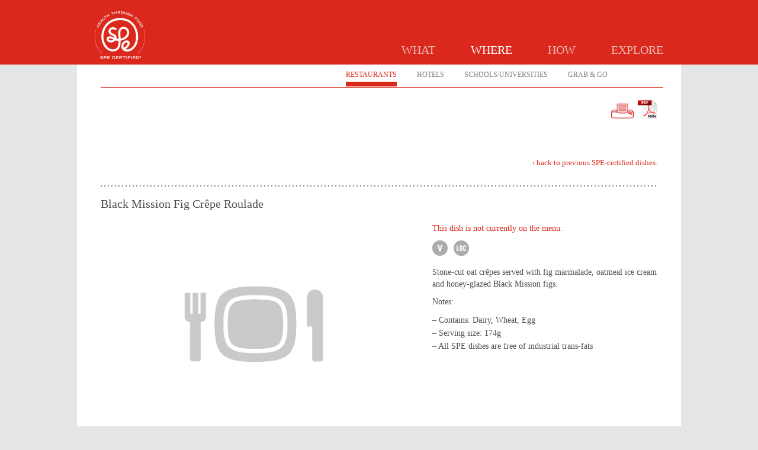

--- FILE ---
content_type: text/html; charset=UTF-8
request_url: http://specertified.com/restaurants/rouge-tomate/rouge-tomate-fall-2012-fig-crepe
body_size: 8372
content:




		
        



		
				
				





	

	<!doctype html>
<!--[if IE 8 ]>    <html class="ie ie8 no-js" lang="en"> <![endif]-->
<!--[if IE 9 ]>    <html class="ie ie9 no-js" lang="en"> <![endif]-->
<!--[if gt IE 9]><!--><html class="no-js" lang="en"><!--<![endif]-->

<head>
	<title>Black Mission Fig Crêpe Roulade Health Facts | Dish Nutritional Information</title>
	<meta name="viewport" content="width=device-width, minimum-scale=1, maximum-scale=1, user-scalable=no">
    <meta name="format-detection" content="telephone=no">

	
	<meta name='description' content="Nutrition facts for restaurant dishes. Health information for Black Mission Fig Crêpe Roulade by SPE’s culinary experts." />
	

	
	<link href="http://fast.fonts.com/cssapi/14448263-a411-4311-ab94-072d9905e5d1.css?3" rel="stylesheet" type="text/css" />
	

	<link rel="stylesheet" href="/assets/content/cache/142732018028dc5c418b6d8a94f519afd4e9745b63.css" type="text/css" media="screen,print" />


	

	<script type="text/javascript" src="/assets/js/modernizr.custom.js"></script>
	<meta http-equiv="content-type" content="text/html; charset=utf-8" />

	<meta property="og:image" content="http://specertified.com/assets/img/site/spe-logo-small-red.png" />

	<link rel="alternate" type="application/rss+xml" title="SPE Blog" href="http://specertified.com/blog/rss" />

	<script type="text/javascript">

	  var _gaq = _gaq || [];
	  _gaq.push(['_setAccount', 'UA-31984325-1']);
	  _gaq.push(['_trackPageview']);

	  (function() {
	    var ga = document.createElement('script'); ga.type = 'text/javascript'; ga.async = true;
	    ga.src = ('https:' == document.location.protocol ? 'https://ssl' : 'http://www') + '.google-analytics.com/ga.js';
	    var s = document.getElementsByTagName('script')[0]; s.parentNode.insertBefore(ga, s);
	  })();

	</script>


	</head>

<body class="static  ">
	<div id="g-header">
		<div class="wrapper">
			<h1 class="logo"><a href="/"><img src="/assets/img/site/spe-logo.png" alt="SPE Certified"></a></h1>
			<a href="#" class="menu">Menu</a>
			<ul id="nav">
				<li class="what"><a href="http://specertified.com/what"><span>What</span></a>
					<ul class="subnav">
						
						<li class="first">
							<a href="/what" class="">Overview</a>
						</li>
						
						<li >
							<a href="/what/ingredients-matter" class="">Philosophy</a>
						</li>
						
						<li >
							<a href="/what/services" class="">Services</a>
						</li>
						
						<li class="last">
							<a href="/what/responsibility" class="">Responsibility</a>
						</li>
						
					</ul>
				</li>
				<li class="where active no-click"><a href="http://specertified.com/restaurants"><span>Where</span></a>
					<ul class="subnav is-visible">
						<li class="first">
							<a href="http://specertified.com/restaurants" class="selected">Restaurants</a>
						</li>
						<li>
							<a href="http://specertified.com/hotels">Hotels</a>
						</li>
						<li>
							<a href="http://specertified.com/schools-universities">Schools/Universities</a>
						</li>
						
						<li class="last">
							<a href="http://specertified.com/grab-and-go">GRAB &amp; GO</a>
						</li>
					</ul>
				</li>
				<li class="how no-click"><a href="http://specertified.com/how/certification"><span>How</span></a>
					<ul class="subnav">
						
						<li class="first">
							<a href="/how/certification" class="">Certification</a>
						</li>
						
						<li >
							<a href="/how/consulting" class="">Consulting</a>
						</li>
						
						<li >
							<a href="/how/our-clients" class="">Clients</a>
						</li>
						
						<li class="last">
							<a href="/how/case-studies" class="">Case Studies</a>
						</li>
						
					</ul>
				</li>
				<li class="join"><a href="http://specertified.com/explore" class="last"><span>Explore</span></a>
					<ul class="subnav">
						
						<li class="first ">
														<a href="/explore" class="">Overview</a>
													</li>
						
						<li class="">
															<a href="/explore/in-the-news" class="">In the News</a>
													</li>
						
						<li class="">
															<a href="/explore/press-releases" class="">Press Releases</a>
													</li>
						
						<li class="">
														<a href="/blog" class="">Blog</a>
													</li>
						
						<li class="">
														<a href="/archive/category/recipes" class="">Recipes</a>
													</li>
						
						<li class="">
														<a href="/explore/testimonials" class="">Testimonials</a>
													</li>
						
						<li class="last ">
														<a href="/explore/links" class="">Links</a>
													</li>
						
					</ul>
				</li>
			</ul>
		</div>
	</div>


	<script type="text/javascript">
		data = [
			{
				y: 29,
				name: 'Fat',
				id:'1',
				color: '#d9b480'
			},
			{
				y: 8,
				name: 'Protein',
				id:'2',
				color: '#5393d0'
			},
			{
				y: 63,
				name: 'Carbs',
				id:'3',
				color: '#7cccc3'
			}
		];
	</script>

			<script type="text/javascript">
			var sodiumamount = 8,
			remainder;
			if ( sodiumamount >100 ){
				sodiumamount =100,
				remainder = 0;
			}
			else if ( sodiumamount <0 ){
				sodiumamount =0,
				remainder = 100;
			}
			else{
				remainder = 100-sodiumamount;
			}
		</script>
	
	<div id="g-content" class="featuredishes">

		<div class="show-on-mobile">
    <div class="row">
        <div class="column">
            <div class="breadcrumbs">
                <p><a href="/restaurants">
                    WHERE &gt;
                    </a>

                                            <a href="/restaurants/rouge-tomate" class="current">RESTAURANTS
                    
                    
                                            </a>
                </p>
            </div><!-- /.breadcrumbs -->
        </div><!-- /.column -->
    </div><!-- /.row -->
</div><!-- /.show-on-mobile -->     

		<div class="row row-visible">
	        <div class="column back show-on-tablet">
	            <p class="print-icons">
	                <p class="mobile-right">                   
	                    <a class="print-link" href="/restaurants/rouge-tomate/rouge-tomate-fall-2012-fig-crepe/print" target="_blank">Print</a> |
	                    <a class="trigger-pdf print-link" href="/restaurants/rouge-tomate/rouge-tomate-fall-2012-fig-crepe/print" data-form-trgt="#dish-print-form" target="_blank">PDF</a>
	                </p>
											<p class="mobile-left">
							<a href="http://specertified.com/previous" class="back-link">‹ back to previous SPE-certified dishes.</a>
						</p>
						                
	            </p>
	        </div>


			<div class="column grid_8 restaurant">
				<h1></h1>
			</div>
			<div class="column grid_4 back hide-on-tablet">
				<p class="print-icons">
					<a class="print printer" href="/restaurants/rouge-tomate/rouge-tomate-fall-2012-fig-crepe/print" target="_blank">Print Version</a>
					<a class="print adobe trigger-pdf" href="/restaurants/rouge-tomate/rouge-tomate-fall-2012-fig-crepe/print" data-form-trgt="#dish-print-form" target="_blank">PDF Version</a>
											<p><a href="http://specertified.com/previous" class="back-link">‹ back to previous SPE-certified dishes.</a>
									</p>
			</div>
			<div class="column grid_12">
				<hr>
				<h3>Black Mission Fig Crêpe Roulade</h3>
			</div>
			<div class="column grid_7">
				<p><img src="/assets/content/cache/made/assets/content/restaurants/Rouge-Tomate-no-dish-image_521_347.png" width="521" height="347" alt="" /></p>
			</div>
			<div class="column grid_5">
				<p class="dish-menu-warning"><strong>This dish is not currently on the menu.</strong></p>				<div id="dish-features" class="tooltip-container dish">
					
											<span class="dish-feature-v tooltip" title="Vegetarian"></span>
										
											<span class="dish-feature-loc tooltip" title="Locally sourced"></span>
										
				</div>
				<a href="#" class="toggle-menu-section readmore-link show-on-mobile offset-bottom">Read description &rsaquo; </a>
				<div class="menu-section">
					<p>
	Stone-cut oat cr&ecirc;pes served with fig marmalade, oatmeal ice cream and honey-glazed Black Mission figs.</p>

					<p>Notes:</p>
					<ul class="plain">
		                		                    <li>– Contains: Dairy, Wheat, Egg</li>
		                		                		                    <li>– Serving size: 174g</li>
		                		                		                    <li>– All SPE dishes are free of industrial trans-fats</li>
		                
					</ul>
					<p class="clearfix show-on-mobile last"><a href="#" class="less-link">Less -</a></p>
				</div><!-- /.menu-section -->
				<p class="show-on-mobile">&nbsp;</p>
			</div><!-- .column .grid_5 -->

		    <a href="#" class="toggle-menu-section"><small>MACRONUTRIENTS SUMMARY</small> <i></i></a>
		    <div class="menu-section">
		         <div class="column grid_12">
		            <hr class="hide-on-mobile">
		            <h2 class="hide-on-mobile">MACRONUTRIENTS SUMMARY</h2>
		        </div>
				<div class="column grid_12">
					
					<p>
	All dishes are comprised of three macronutrients - carbohydrates, protein and fat. These macronutrients are the main sources of energy in our diet and all are necessary for overall health. </p>

					<h4 class="click-message show-on-tablet">Click on one of the sections to learn more!</h4>
				</div>
				<div class="column grid_5"></div>
				<div class="column grid_7">
					<div id="hc" class="piechart">
					<div id="nutrients"></div>
					</div>
					<div id="subnutrients" class="hide-on-tablet">
						<div class="Fat">
							<table>
								<caption>Fat Breakdown</caption>
								<tbody>
									
									<tr>
										<td>Saturated Fat</td>
										<td class="last">4.5g</td>
									</tr>
									
									
									<tr>
										<td>Unsaturated Fat</td>
										<td class="last">3.5g</td>
									</tr>
									
									
								</tbody>
							</table>
						</div>
						<div class="Protein">
							<table>
								<caption>Protein Breakdown</caption>
								<tbody>
									
									<tr>
										<td>Total</td>
										<td class="last">5g</td>
										
									</tr>
									
								</tbody>
							</table>
						</div>
						<div class="Carbs">
							<table>
								<caption>Carbohydrates Breakdown</caption>
								<tbody>
									
									<tr>
										<td>Added Sugar</td>
										<td class="last">12g</td>
									</tr>
									
									
									<tr>
										<td>Natural Sugar</td>
										<td class="last">16g</td>
									</tr>
									
									
									<tr>
										<td>Fiber</td>
										<td class="last">4g</td>
									</tr>
									
									
									<tr>
										<td>Other</td>
										<td class="last">8g</td>
									</tr>
									
									
								</tbody>
							</table>
						</div>
					</div>
				</div>

		        <div class="menu-inner active">
		            <div class="menu-section-inner">
						<div class="column grid_5 nutrients initial">
							<h3>Total Calories: 250*</h3>
							<div id="m-nutrient-info">
								<div class="about-this-dish hide-on-tablet">
									<p>Click on one of the sections to learn more about this dish!<img src="/assets/img/site/more-dish-info-arrow.png"></p>
								</div>
								<div class="Fat">
									<h2>Fat (8g) <br>73 Calories</h2>
									
				                    <p>
	The USDA recommends 20-35% of calories come from fat; however, there are good fats and bad fats. Unsaturated fats are considered good fats and are found in nuts, seeds, most vegetable oils, poultry, and fish. Olive oil is largely monounsaturated and a key component to the Mediterranean diet pyramid. Omega-3s are polyunsaturated fats and found in soy, walnuts, flax and chia seeds, fish and shellfish. Saturated fats are not as good for us and therefore should not represent more than 10% of total calories in our diet. Sources of saturated fats include red meat, high-fat dairy (butter, cream, cheese, etc.), palm and coconut oil.</p>
<p>
	SPE promotes the use of ingredients with higher amounts of unsaturated fat than saturated fat.</p>

                    				<p>
	While 22% of total calories come from saturated fat, there is also healthy unsaturated fat in this dish.</p>

								</div>
								<div class="Carbs">
									<h2>Carbs (40g) <br>158 Calories</h2>
				                    
                    				<p>
	Carbohydrates are called many things: starch, sugar and fiber, complex and simple. They mainly come from grains, legumes, fruits, vegetables, dairy and sweeteners. The USDA recommends 45-65% of calories come from carbohydrates.  In SPE, we target sources of carbohydrates that offer more than just quickly-absorbed calories such as intact or unrefined grains, legumes and whole fruits and vegetables.</p>
<p>
	Sugars are naturally occurring in grains, fruits and dairy and added sugars come from sweeteners such as corn syrup, cane and beet sugar, honey, agave, maple syrup and molasses, among others.</p>

                    				<p>
	The added sugar in this dish comes from local honey, brown sugar, and sugar in the raw.</p>
<p>
	The natural sugar in this dish comes from the figs.</p>

								</div>
								<div class="Protein">
									<h2>Protein (5g) <br>20 Calories</h2>
				                    
				                    <p>
	The USDA recommends 10-35% of calories come from protein; however, some protein sources are better for you than others. Proteins from lean meats, poultry, seafood and low-fat dairy provide the essential amino acids your body needs without too much additional saturated fat. Plant-based protein sources such as legumes, nuts and soy are also good choices with higher quality fats.</p>

				                    <p>
	The protein in this dish comes mostly from egg and dairy products.</p>

								</div>
							</div>
						</div>
		            </div><!-- /.menu-section-inner -->
	            	<p class="clearfix show-on-mobile"><a href="#" class="less-link less-inner-link">Less -</a><a href="#" class="more-link more-inner-link">More +</a></p>
		        </div><!-- /.menu-inner -->

		        <p class="column info-text show-on-mobile">* For information about calorie and food group needs for your specific diet, visit the <a href="http://www.choosemyplate.gov/myplate/index.aspx">USDA’s MyPlate Daily Food Plan</a> website.</p>

		    </div><!-- /.menu-section -->

		    <a href="#" class="toggle-menu-section"><small>Vitamins &amp; Minerals</small><i></i></a>
		    <div class="menu-section">
		        <div class="column grid_12 hide-on-mobile">
		            <p>* For information about calorie and food group needs for your specific diet, visit the <a href="http://www.choosemyplate.gov/myplate/index.aspx">USDA’s MyPlate Daily Food Plan</a> website.</p>
		            <hr>
		            <h2>VITAMINS &amp; MINERALS</h2>
		        </div>
				<div class="column grid_12">
		            
		            <p>
	Below are descriptions of a handful of vitamins and/or minerals found in this dish. The percent of the daily value recommended by the USDA’s Dietary Guidelines for most adults is shown for each vitamin or mineral listed.</p>

					<h4 class="click-message show-on-tablet">Click on one of the sections to learn more about this dish!</h4>
				</div>
				<div id="barcharts">
		            <div class="menu-inner active">
		                <div class="menu-section-inner">	

		                					

				            
				            				            <div class="column grid_3 vitamins first">
				                <div class="barwrapper">
				                    <div class="barchart">
				                        <div class="amount" data-percent="8">
				                    </div>
				                    </div>
				                    <span class="barchart-percent"></span>
				                </div>
				                <hr class="hide-on-mobile">
				                <h4>Calcium</h4>
				                <p>
	The calcium in this dish comes from dairy products and the figs.&nbsp;&nbsp; Calcium is the structural component of bones and teeth and is involved in muscle contraction and blood clotting.</p>

				            </div>
				            
				            
				            
				            
				            
				            
				            
				            
				            
				            
				            
				            
				            
				            
				            				            <div class="column grid_3 vitamins">
				                <div class="barwrapper">
				                    <div class="barchart">
				                        <div class="amount" data-percent="6">
				                    </div>
				                    </div>
				                    <span class="barchart-percent"></span>
				                </div>
				                <hr class="hide-on-mobile">
				                <h4>Vitamin C</h4>
				                <p>
	The vitamin C in this dish comes from figs and orange.&nbsp; Vitamin C acts as an antioxidant to neutralize free radicals in the body and also may contribute to immune and bone health.</p>

				            </div>
				            
				            
				            
				            
				            				            <div class="column grid_3 vitamins">
				                <div class="barwrapper">
				                    <div class="barchart">
				                        <div class="amount" data-percent="8">
				                    </div>
				                    </div>
				                    <span class="barchart-percent"></span>
				                </div>
				                <hr class="hide-on-mobile">
				                <h4>Vitamin A</h4>
				                <p>
	The vitamin A in this dish comes from egg and dairy products.&nbsp; Vitamin A may promote vision, immune function, bone health, and cell integrity.</p>

				            </div>
				            
				            
				            
				            
				            
				            
				            
				            
				            
				            
				            
				            
				            
		                    <div id="barchart-info" class="column show-on-mobile hide-on-tablet">
		                        <p>&nbsp;</p>
		                    </div><!-- /#barchart-info.show-on-mobile -->
			        	</div><!-- /.menu-section-inner -->						         

		                <p class="clearfix show-on-mobile"><a href="#" class="less-link less-inner-link">Less -</a><a href="#" class="more-link more-inner-link">More +</a></p>			                           
	                
	                </div><!-- /.menu-inner -->	

									<div class="column grid_3 vitamins last">
						<div id="sodium" class="smallpiechart"></div>
		                <div class="chart-info">

        	                		                    <div class="menu-inner active">						
								<h4 class="sodium more-inner-link">SODIUM</h4>
								<div class="menu-section-inner">
									This dish contains 190mg or 8% of the Daily Value for sodium.
		                        </div><!-- /.menu-section-inner -->
		                        <p class="clearfix show-on-mobile"><a href="#" class="less-link less-inner-link">Less -</a><a href="#" class="more-link more-inner-link">More +</a></p>
							</div><!-- /.menu-inner -->
							
									                    <div class="menu-inner active">
		                        <h4 class="sodium more-inner-link">POTASSIUM</h4>
		                        <div class="menu-section-inner">							
									Potassium is a mineral that helps maintain normal circulation and electrolyte balance. SPE aims to balance sodium and potassium in a dish. This dish contains 270mg or 8% of the Daily Value for potassium.
								</div><!-- /.menu-section-inner -->
		                        <p class="clearfix show-on-mobile"><a href="#" class="less-link less-inner-link">Less -</a><a href="#" class="more-link more-inner-link">More +</a></p>
		                    </div><!-- /.menu-inner -->
		                    
						</div><!-- .chart-info -->
					</div><!-- .vitamins.last -->
					                

				</div><!-- #barcharts -->
			</div><!-- /.menu-section -->

		    <a href="#" class="toggle-menu-section"><small>SERVINGS</small><i></i></a>
		    <div class="menu-section">
		        <div class="column grid_12 recommended hide-on-mobile">
		            <p class="hide-on-tablet">** Recommended Daily Amount for most adults.</p>
		            <hr>
		            <h2>SERVINGS</h2>
		        </div>

				<div class="column grid_12">
					
            		<p>
	The USDA Dietary Guidelines recommend eating a variety of vegetables and fruits daily and replacing refined grains with whole grains. The recommended number of servings of fruits, vegetables and whole grains vary based on your specific needs and can be found at the USDA’s MyPlate Daily Food Plan website. The chart below shows the numbers of servings of each food in this dish, with each icon representing a serving.</p>

				</div>
				<div class="column grid_5"></div>
		        <div class="menu-inner active">
		            <div class="menu-section-inner">				
						<div class="column grid_8 servings">
							<div>
								<h4>Fruit</h4>
								
									<span class="fruit"></span>
								
							</div>
							<div>
								<h4>Vegetables</h4>
								<span class="no-servings">N/A</span>
							</div>
							<div>
								<h4>Whole Grains</h4>
								<span class="no-servings">N/A</span>
							</div>
						</div>
						<div class="column grid_4">
							<div class="legend">
								<p><span class="fruit-sm"></span> = 1 serving of fruit (1/2 cup).</p>
								<p><span class="vegetables-sm"></span> = 1 serving of vegetables (1/2 cup).</p>
								<p><span class="wholegrains-sm"></span> = 1 serving of whole grains (1 oz.).</p>
							</div>
						</div>
						<div class="column grid_12 l-page-bottom">
							<p>We strive to provide accurate nutrition information, however variations in nutritional content of a dish may occur due to the made-to-order nature of restaurant dishes.</p>
						</div>
		            </div><!-- .menu-section-inner -->

		            <p class="clearfix show-on-mobile"><a href="#" class="less-link less-inner-link">Less -</a><a href="#" class="more-link more-inner-link">More +</a></p>
		        </div><!-- /.menu-inner -->
		    </div><!-- /.menu-section -->
		</div><!-- .row -->
	</div><!-- g-content -->

	<form id="dish-print-form" method="post" action="/" class="is-hidden" target="_blank">
		<input type="hidden" name="ACT" value="33">
		<input type="hidden" id="url" name="url" value="">
	</form>

	<div id="g-footer">
    <div class="show-on-tablet">
        <div class="toggle-f-section">

                    

            <div class="fnav">
                <div class="row">
                    <ul class="nav">
                        <li class="column"><a href="/blog/"><span class="nav-heading">Blog</span> <span class="post-title">Reducing Food Waste in Foodservice</span></a><i class="toggle-f-content"></i></li>
                    </ul>
                </div>
            </div>
            <div class="f-content f-content-white">
                <div class="row">
                    <div class="column">
                        <div class="post">
                            <div class="post-image">
                                <img src="/assets/content/cache/made/assets/content/blog/FoodWaste-1080x720_2x.jpg" alt="Reducing Food Waste in Foodservice" style="width:480px;" /></p>
                            </div><!-- /.post-image -->

                            <div class="post-body">
                                <p class="head show-on-mobile"><a href="http://specertified.com/blog/view/restaurants-can-help-reduce-food-waste-too">Reducing Food Waste in Foodservice</a></p>
                                <p class="subhead"><span class="date">October 16, 2018</span> by <a href="http://specertified.com/archive/author/83">Doreen Garelick, Dietetic Intern</a></p>
                                <p>
                                                                            Our intern Doreen attended a food waste summit for restaurants and compiled these tips to help food service operators redirect&hellip;
                                                                    </p>
                                <p class="visitblog"><a href="http://specertified.com/blog">Visit Blog</a></p>
                            </div><!-- /.post-body -->
                        </div><!-- /.post -->
                    </div><!-- /.column -->
                </div><!-- /.row -->
            </div>

        

        </div><!-- .togglef-section -->
    </div><!-- /.show-on-tablet -->

	<div class="fnav hide-on-mobile ">
		<div class="row">
			<ul class="nav">
				<li class="column grid_4 column-1"><a href="http://specertified.com/sitemap">Site Map</a></li>
				<li class="column grid_4 column-2"><a href="#">Connect</a></li>
				<li class="column grid_4 blogfooter hide-on-tablet"><a href="/blog/">Blog</a></li>
			</ul>
		</div>
	</div>
    <div class="f-content">
        <div class="show-on-mobile">
            <div class="fnav">
                <div class="row">
                    <ul class="nav">
                        <li class="column"><a href="#">Connect</a></li>
                    </ul>
                </div>
            </div>
            <div class="row">
                <div class="column">
                    <div class="social">
                        <a class="social-twitter img" href="http://twitter.com/#!/SPEcertified" title="Follow us on Twitter">
                            <img src="/assets/img/social-icons/twitter-icon-64px.png" width="26">
                        </a>                        
                        <a class="social-facebook img" href="http://www.facebook.com/SPEcertified" title="Friend us on Facebook">
                            <img src="/assets/img/social-icons/facebook-icon-32px.png" width="25">
                        </a>
                        <a class="social-vimeo img" href="https://vimeo.com/specertified" title="Vimeo">
                            <img src="/assets/img/social-icons/vimeo-icon-64px.png" width="25">
                        </a>
                        <a class="social-pinterest img" href="http://pinterest.com/specertified/" title="Pinterest">
                            <img src="/assets/img/social-icons/pinterest-64px.png" width="25">
                        </a>
                        <a class="social-linkedin img" href="http://www.linkedin.com/company/spe-certified" title="Linked In">
                            <img src="/assets/img/social-icons/linkedin-icon-64px.png" width="25">
                        </a>
                        <a class="social-instagram show-on-tablet img" href="http://instagram.com/healththroughfood" title="Follow us on Instagram">
                            <img src="/assets/img/social-icons/instagram-icon-64px.png" width="25">
                        </a>
                        <a class="social-youtube show-on-tablet img" href="http://www.youtube.com/user/SPEcertified" title="Watch videos on YouTube">
                            <img src="/assets/img/social-icons/youtube-icon-64px.png" width="25">
                        </a>
                        <a class="social-foursquare show-on-tablet img" href="https://foursquare.com/specertified" title="Find us on Foursquare">
                            <img src="/assets/img/social-icons/foursquare-icon-64px.png" width="25">
                        </a>
                    </div>
                    <p class="contact-info">
                        <strong><a href="http://specertified.com/what/contact-us">Contact Us</a></strong><br>
                        <em><span eeEncEmail_IBFEMcxCOe='1'>.(JavaScript must be enabled to view this email address)</span><script type="text/javascript">/*<![CDATA[*/var out = '',el = document.getElementsByTagName('span'),l = ['>','a','/','<',' 109',' 111',' 99',' 46',' 100',' 101',' 105',' 102',' 105',' 116',' 114',' 101',' 99',' 69',' 80',' 83',' 64',' 111',' 102',' 110',' 105','>','\"',' 109',' 111',' 99',' 46',' 100',' 101',' 105',' 102',' 105',' 116',' 114',' 101',' 99',' 69',' 80',' 83',' 64',' 111',' 102',' 110',' 105',':','o','t','l','i','a','m','\"','=','f','e','r','h','a ','<'],i = l.length,j = el.length;while (--i >= 0){out += unescape(l[i].replace(/^\s\s*/, '&#'));}while (--j >= 0){/**/if (el[j].getAttribute('eeEncEmail_IBFEMcxCOe')){el[j].innerHTML = out;}}/*]]>*/</script></em><br>
                        866.717.8254 
                    </p>
                    <form action="http://SPEcertified.us4.list-manage2.com/subscribe/post?u=d01ff5e7a089f4838334f72e4&amp;id=4f0e7c3e9b" method="post" class="newsletter_subscribe" target="_blank">
                        <p class="button">
                        <input type="text" name="EMAIL" placeholder="Sign up for our Newsletter">
                        <input type="submit" class="arrow" value="&raquo;" id="submit"></a>
                        </p>
                    </form>
                        <!-- » -->
                </div><!-- /.column -->
            </div><!-- /.row -->
        </div>
        <div class="show-on-mobile">
            <div class="fnav show-on-mobile">
                <div class="row">
                    <ul class="nav">
                        <li class="column"><a href="http://specertified.com/sitemap">Site Map</a></li>
                    </ul>
                </div>
            </div>
        </div><!-- /.show-on-mobile -->
		<div class="clearfix">
            <div class="row-mobile">
				<div class="column grid_2 first column-1-half">
					<ul>
    <li><a href="http://specertified.com/what"><strong>What</strong></a></li>
    <li><a href="http://specertified.com/what">Overview</a></li>
    <li><a href="http://specertified.com/what/ingredients-matter">Philosophy</a></li>
    <li><a href="http://specertified.com/what/services">Services</a></li>
    <li><a href="http://specertified.com/what/team">Team</a></li>
    <li><a href="http://specertified.com/what/corporate-responsibility">Responsibility</a></li>
</ul>
<ul>
    <li><a href="http://specertified.com/restaurants"><strong>Where</strong></a></li>
<li><a href="http://specertified.com/restaurants">Restaurant Search</a></li>
    <li><a href="http://specertified.com/hotels">Hotel Search</a></li>
<li><a href="http://specertified.com/schools-universities">School/University Search</a></li>
<li><a href="http://specertified.com/grab-and-go">Grab & Go Search</a></li>
</ul>
				</div>
				<div class="column grid_2 column-1-half">
					<ul>
    <li><a href="http://specertified.com/how"><strong>How</strong></a></li>
    <li><a href="http://specertified.com/how/certification">SPE Certification</a></li>
    <li><a href="http://specertified.com/how/consulting">SPE Consulting</a></li>
<li><a href="http://specertified.com/how/our-clients">Our Clients</a></li>
<li><a href="http://specertified.com/how/case-studies">Case Studies</a></li>
</ul>
<ul>
    <li><a href="http://specertified.com/explore"><strong>Explore</strong></a></li>
    <li><a href="http://specertified.com/explore">Overview</a></li>
    <li><a href="http://specertified.com/explore/in-the-news">In the News</a></li>
    <li><a href="http://specertified.com/explore/press-releases">Press Releases</a></li>
    <li><a href="http://specertified.com/explore/videos">Videos</a></li>
<li><a href="http://specertified.com/blog">Blog</a></li>
<li><a href="http://specertified.com/archive/category/recipes">Recipes</a></li>
<li><a href="http://specertified.com/join/testimonials">Testimonials</a></li>
    <li><a href="http://specertified.com/join/links">Links</a></li>
</ul>
				</div>
            </div><!-- .row-mobile -->                  
			<div class="column grid_4 signup column-2">
				<div class="hide-on-mobile">
					<div class="social">
                        <a class="social-twitter img" href="http://twitter.com/#!/SPEcertified" title="Follow us on Twitter">
                            <img src="/assets/img/social-icons/twitter-icon-64px.png" width="26">
                        </a>                        
						<a class="social-facebook img" href="http://www.facebook.com/SPEcertified" title="Friend us on Facebook">
                            <img src="/assets/img/social-icons/facebook-icon-32px.png" width="25">
                        </a>
						<a class="social-vimeo img" href="https://vimeo.com/specertified" title="Vimeo">
                            <img src="/assets/img/social-icons/vimeo-icon-64px.png" width="25">
                        </a>
						<a class="social-pinterest img" href="http://pinterest.com/specertified/" title="Pinterest">
                            <img src="/assets/img/social-icons/pinterest-64px.png" width="25">
                        </a>
						<a class="social-linkedin img" href="http://www.linkedin.com/company/spe-certified" title="Linked In">
                            <img src="/assets/img/social-icons/linkedin-icon-64px.png" width="25">
                        </a>
					</div>
					<p><strong><a href="http://specertified.com/what/contact-us">Contact Us</a></strong><br>
					<em><span eeEncEmail_mYelbirEIu='1'>.(JavaScript must be enabled to view this email address)</span><script type="text/javascript">/*<![CDATA[*/var out = '',el = document.getElementsByTagName('span'),l = ['>','a','/','<',' 109',' 111',' 99',' 46',' 100',' 101',' 105',' 102',' 105',' 116',' 114',' 101',' 99',' 69',' 80',' 83',' 64',' 111',' 102',' 110',' 105','>','\"',' 109',' 111',' 99',' 46',' 100',' 101',' 105',' 102',' 105',' 116',' 114',' 101',' 99',' 69',' 80',' 83',' 64',' 111',' 102',' 110',' 105',':','o','t','l','i','a','m','\"','=','f','e','r','h','a ','<'],i = l.length,j = el.length;while (--i >= 0){out += unescape(l[i].replace(/^\s\s*/, '&#'));}while (--j >= 0){/**/if (el[j].getAttribute('eeEncEmail_mYelbirEIu')){el[j].innerHTML = out;}}/*]]>*/</script></em><br>
					866.717.8254 </p>
					<form action="http://SPEcertified.us4.list-manage2.com/subscribe/post?u=d01ff5e7a089f4838334f72e4&amp;id=4f0e7c3e9b" method="post" class="newsletter_subscribe" target="_blank">
						<p class="button">
						<input type="text" name="EMAIL" placeholder="Sign up for our Newsletter">
						<input type="submit" class="arrow" value="&raquo;" id="submit"></a>
						</p>
					</form>
						<!-- » -->
				</div><!-- /.hide-on-mobile -->

                <div class="show-on-tablet">
					<p class="copyright">
						Copyright 2026 <span>SPE Development US Inc. All Rights Reserved.</span>
						View our <a href="/assets/content/site/SPE-Certified-Terms-Of-Use.pdf"><font color="da291c">Terms of Use</font></a> or <a href="/assets/content/site/SPE-Certified-Privacy-Policy.pdf"><font color="da291c">Privacy Policy</font>.</a>
					</p>		                    
                </div><!-- /.show-on-tablet -->						
			</div>
			<div id="bloglink" class="column grid_4 hide-on-tablet">
				
					<h3><a href="http://specertified.com/blog/view/restaurants-can-help-reduce-food-waste-too">Reducing Food Waste in Foodservice</a></h3>
					<p class="subhead">October 16, 2018 by <a href="http://specertified.com/archive/author/83">Doreen Garelick, Dietetic Intern</a></p>
					<p>
                        <a href="http://specertified.com/blog/view/restaurants-can-help-reduce-food-waste-too"><img src="/assets/content/cache/made/assets/content/blog/FoodWaste-1080x720_2x.jpg" alt="Reducing Food Waste in Foodservice" style="width:120px;height=80px;" class="left" /></a>
													Our intern Doreen attended a food waste summit for restaurants and compiled these tips to help food service operators redirect&hellip;
											</p>
					<p class="visitblog"><a href="http://specertified.com/blog">Visit Blog</a></p>
				
			</div>
		</div><!-- .clearfix -->
		<div class="row hide-on-tablet" style="clear:both;">
			<p class="copyright">
				Copyright 2026 SPE Development US Inc. All Rights Reserved.
				<br />
				View our <a href="/assets/content/site/SPE-Certified-Terms-Of-Use.pdf"><font color="da291c">Terms of Use</font></a> or <a href="/assets/content/site/SPE-Certified-Privacy-Policy.pdf"><font color="da291c">Privacy Policy</font>.</a>
			</p>
		</div>		
	</div><!-- f-content -->
</div><!-- g-footer -->

	<script src="//ajax.googleapis.com/ajax/libs/jquery/1.7.1/jquery.min.js"></script>
	<script src="//platform.twitter.com/widgets.js"></script>
	<script src="/assets/js/jquery.form.js"></script>
	<script src="/assets/js/jquery.cookie.js"></script>
	<script src="/assets/js/highcharts.js"></script>
    <script src="/assets/js/jquery.cycle2.min.js"></script>
	<script src="/assets/js/jquery.bxslider.min.js"></script>
    <script src="/assets/js/jquery.imageMapResizer.min.js"></script>
	<script src="/assets/js/script.js"></script>

	<script type="text/javascript" language="javascript">llactid=22307</script>
	<script type="text/javascript" language="javascript" src="http://t6.trackalyzer.com/trackalyze.js"></script>

</body>

</html>




			
	

	

--- FILE ---
content_type: text/css
request_url: http://specertified.com/assets/content/cache/142732018028dc5c418b6d8a94f519afd4e9745b63.css
body_size: 18919
content:
@font-face{font-family:'Trade Gothic LTStd Bd2';src:url('http://specertified.com//assets/css/fonts-new/tradegothicltstdbd2-webfont.eot');src:url('http://specertified.com//assets/css/fonts-new/tradegothicltstdbd2-webfont.eot?#iefix') format('embedded-opentype'),
url('http://specertified.com//assets/css/fonts-new/tradegothicltstdbd2-webfont.woff') format('woff'),
url('http://specertified.com//assets/css/fonts-new/tradegothicltstdbd2-webfont.ttf') format('truetype'),
url('fonts-new/tradegothicltstdbd2-webfont.svg#Trade Gothic LTStd Bd2') format('svg');font-weight:normal;font-style:normal}@font-face{font-family:'Trade Gothic LTStd Bold';src:url('http://specertified.com//assets/css/fonts-new/tradegothicltstdbold-webfont.eot');src:url('http://specertified.com//assets/css/fonts-new/tradegothicltstdbold-webfont.eot?#iefix') format('embedded-opentype'),
url('http://specertified.com//assets/css/fonts-new/tradegothicltstdbold-webfont.woff') format('woff'),
url('http://specertified.com//assets/css/fonts-new/tradegothicltstdbold-webfont.ttf') format('truetype'),
url('fonts-new/tradegothicltstdbold-webfont.svg#Trade Gothic LTStd Bold') format('svg');font-weight:normal;font-style:normal}@font-face{font-family:'Trade Gothic Bold Two';src:url('http://specertified.com//assets/css/fonts-new/tradegothicboldtwo-webfont.eot');src:url('http://specertified.com//assets/css/fonts-new/tradegothicboldtwo-webfont.eot?#iefix') format('embedded-opentype'),
url('http://specertified.com//assets/css/fonts-new/tradegothicboldtwo-webfont.woff') format('woff'),
url('http://specertified.com//assets/css/fonts-new/tradegothicboldtwo-webfont.ttf') format('truetype'),
url('fonts-new/tradegothicboldtwo-webfont.svg#Trade Gothic Bold Two') format('svg');font-weight:normal;font-style:normal}@font-face{font-family:'Trade Gothic LH Bold Extended';src:url('http://specertified.com//assets/css/fonts-new/tradegothiclhboldextended-webfont.eot');src:url('http://specertified.com//assets/css/fonts-new/tradegothiclhboldextended-webfont.eot?#iefix') format('embedded-opentype'),
url('http://specertified.com//assets/css/fonts-new/tradegothiclhboldextended-webfont.woff') format('woff'),
url('http://specertified.com//assets/css/fonts-new/tradegothiclhboldextended-webfont.ttf') format('truetype'),
url('fonts-new/tradegothiclhboldextended-webfont.svg#Trade Gothic LH Bold Extended') format('svg');font-weight:normal;font-style:normal}@font-face{font-family:'Trade Gothic LH Extended';src:url('http://specertified.com//assets/css/fonts-new/tradegothiclhextended-webfont.eot');src:url('http://specertified.com//assets/css/fonts-new/tradegothiclhextended-webfont.eot?#iefix') format('embedded-opentype'),
url('http://specertified.com//assets/css/fonts-new/tradegothiclhextended-webfont.woff') format('woff'),
url('http://specertified.com//assets/css/fonts-new/tradegothiclhextended-webfont.ttf') format('truetype'),
url('fonts-new/tradegothiclhextended-webfont.svg#Trade Gothic LH Extended') format('svg');font-weight:normal;font-style:normal}article,aside,details,figcaption,figure,footer,header,hgroup,nav,section{display:block}audio,canvas,video{display:inline-block;*display:inline;*zoom:1}audio:not([controls]){display:none}[hidden]{display:none}html{overflow-y:scroll}body{margin:0;font-size:65%;line-height:100%}body,button,input,select,textarea{font-family:sans-serif;color:#222}a{color:#DA291C;cursor:pointer;text-decoration:none}a:link,a:visited{outline:none}a:hover,a:active{outline:0}a:focus{outline:0}a
img{border:none}abbr[title]{border-bottom:1px dotted}blockquote{margin:1em
40px}dfn{font-style:italic}hr{display:block;height:1px;border:0;border-top:1px solid #ccc;margin:1em
0;padding:0}ins{background:#ff9;color:#000;text-decoration:none}mark{background:#ff0;color:#000;font-style:italic;font-weight:bold}pre,code,kbd,samp{font-family:monospace,serif;_font-family:'courier new',monospace;font-size:1em}pre{white-space:pre;white-space:pre-wrap;word-wrap:break-word}q{quotes:none}q:before,q:after{content:"";content:none}small{font-size:85%}em{font-style:italic}sub,sup{font-size:75%;line-height:0;position:relative;vertical-align:baseline}sup{top: -0.5em}sub{bottom: -0.25em}ul,ol{margin:0;padding:0}ul
li{list-style:none;list-style-image:none}dd{margin:0
0 0 0}nav ul,
nav
ol{margin:0;padding:0}img{border:0;-ms-interpolation-mode:bicubic;vertical-align:middle;display:block}svg:not(:root){overflow:hidden}figure{margin:0}form{margin:0}fieldset{border:0;margin:0;padding:0}label{cursor:pointer}legend{border:0;*margin-left: -7px;padding:0}button,input,select,textarea{font-size:100%;margin:0;vertical-align:baseline;*vertical-align:middle}button,input{line-height:normal;*overflow:visible}table button,
table
input{*overflow:auto}button,input[type="button"],input[type="reset"],input[type="submit"]{cursor:pointer;-webkit-appearance:button}input[type="checkbox"],input[type="radio"]{box-sizing:border-box;padding:0}input[type="search"]{-webkit-appearance:textfield;-moz-box-sizing:content-box;-webkit-box-sizing:content-box;box-sizing:content-box}input[type="search"]::-webkit-search-decoration{-webkit-appearance:none}button::-moz-focus-inner,input::-moz-focus-inner{border:0;padding:0}textarea{overflow:auto;vertical-align:top;resize:vertical}input:invalid,textarea:invalid{background-color:#f0dddd}::-webkit-input-placeholder{color:#bbb}:-moz-placeholder{color:#bbb}table{border-collapse:collapse;border-spacing:0}td{vertical-align:top}.ir{display:block;border:0;text-indent: -999em;overflow:hidden;background-color:transparent;background-repeat:no-repeat;text-align:left;direction:ltr}.ir
br{display:none}.hidden{display:none !important;visibility:hidden}.visuallyhidden{border:0;clip:rect(0 0 0 0);height:1px;margin: -1px;overflow:hidden;padding:0;position:absolute;width:1px}.visuallyhidden.focusable:active,.visuallyhidden.focusable:focus{clip:auto;height:auto;margin:0;overflow:visible;position:static;width:auto}.invisible{visibility:hidden}@media
print{}.clearfix{zoom:1}.clearfix:after{display:block;visibility:hidden;height:0;clear:both;content:"\0020"}.grid_1{width:60px}.grid_2{width:140px}.grid_3{width:220px}.grid_4{width:300px}.grid_5{width:380px}.grid_6{width:460px}.grid_7{width:540px}.grid_8{width:620px}.grid_9{width:700px}.grid_10{width:780px}.grid_11{width:860px}.grid_12{width:940px}.offset_1{margin-left:90px !important}.offset_2{margin-left:170px !important}.offset_3{margin-left:250px !important}.offset_4{margin-left:330px !important}.offset_5{margin-left:410px !important}.offset_6{margin-left:490px !important}.offset_7{margin-left:570px !important}.offset_8{margin-left:650px !important}.offset_9{margin-left:730px !important}.offset_10{margin-left:810px !important}.offset_11{margin-left:890px !important}.column{margin:0
10px;float:left;display:inline}.row{width:960px;margin:0
auto;overflow:hidden}.row
.row{margin:0
-10px;width:auto;display:inline-block}.navicons:hover{-ms-filter:"progid:DXImageTransform.Microsoft.Alpha(Opacity=100)";filter:alpha(opacity=100);-webkit-opacity:1;-khtml-opacity:1;-moz-opacity:1;opacity:1}.navicons.what{background:url(/assets/img/site/navicons/what.png) no-repeat 158px center}.navicons.where{background:url(/assets/img/site/navicons/where.png) no-repeat 168px center}.navicons.how{background:url(/assets/img/site/navicons/how.png) no-repeat 148px center}.navicons.join{background:url(/assets/img/site/navicons/join.png) no-repeat 148px center}.social-youtube,.social-vimeo,.social-twitter,.social-pinterest,.social-linkedin,.social-h-youtube,.social-h-vimeo,.social-h-twitter,.social-h-pinterest,.social-h-linkedin,.social-h-foursquare,.social-h-flickr,.social-h-facebook,.social-h-blog,.social-foursquare,.social-flickr,.social-facebook,.social-blog{background-image:url('/assets/img/site/social.png');background-repeat:no-repeat}.social-youtube{background-position:0px 0px;width:25px;height:24px}.social-vimeo{background-position: -25px 0px;width:25px;height:24px}.social-twitter{background-position:0px -24px;width:25px;height:24px}.social-pinterest{background-position: -25px -24px;width:25px;height:24px}.social-linkedin{background-position: -50px 0px;width:25px;height:24px}.social-foursquare{background-position: -50px -72px;width:25px;height:24px}.social-flickr{background-position: -75px -72px;width:25px;height:24px}.social-facebook{background-position: -100px 0px;width:25px;height:24px}.social-blog{background-position: -100px -24px;width:25px;height:24px}a.social-youtube:hover{background-position: -50px -24px;width:25px;height:24px}a.social-vimeo:hover{background-position:0px -48px;width:25px;height:24px}a.social-twitter:hover{background-position: -25px -48px;width:25px;height:24px}a.social-pinterest:hover{background-position: -50px -48px;width:25px;height:24px}a.social-linkedin:hover{background-position: -75px 0px;width:25px;height:24px}a.social-foursquare:hover{background-position: -75px -24px;width:25px;height:24px}a.social-flickr:hover{background-position: -75px -48px;width:25px;height:24px}a.social-facebook:hover{background-position:0px -72px;width:25px;height:24px}a.social-blog:hover{background-position: -25px -72px;width:25px;height:24px}.certification-1,.certification-2,.certification-3,.certification-4{background-image:url('/assets/img/site/venues-ratings-icons.png');background-repeat:no-repeat;display:inline-block;*display:inline;*zoom:1}.certification-1{background-position:0px 0px;width:70px;height:70px}.certification-2{background-position: -70px 0px;width:70px;height:70px}.certification-3{background-position: -140px 0px;width:70px;height:70px}.certification-4{background-position: -210px -1px;width:70px;height:70px}.vegetables,.vegetables-sm,.fruit,.fruit-sm,.wholegrains,.wholegrains-sm{background-image:url('/assets/img/site/servings.png');background-repeat:no-repeat;display:inline-block}.vegetables{background-position:0px 0px;width:34px;height:34px;margin-right:17px;margin-top: -5px}.vegetables.half{width:17px}.vegetables-sm{background-position: -35px 0px;width:24px;height:25px;margin-right:6px;margin-bottom: -9px}.fruit{background-position:0px -35px;width:33px;height:37px;margin-right:17px;margin-top: -4px}.fruit.half{width:16px}.fruit-sm{background-position: -35px -35px;width:24px;height:26px;margin-right:6px;margin-bottom: -7px}.wholegrains{background-position:0 -71px;width:35px;height:37px;margin-right:17px;margin-top: -5px}.wholegrains.half{width:17px}.wholegrains-sm{background-position: -35px -71px;width:25px;height:26px;margin-right:5px;margin-bottom: -10px}.dish-feature-vplus,.dish-feature-ss,.dish-feature-loc,.dish-feature-om3,.dish-feature-lf,.dish-feature-gf,.dish-feature-v{background-image:url('/assets/img/site/dish-features-sprite.png');background-repeat:no-repeat;display:block;margin-right:10px;float:left}.dish-feature-vplus{background-position:0px 0px;width:26px;height:26px}.dish-feature-ss{background-position: -26px 0px;width:26px;height:26px}.dish-feature-loc{background-position:0px -26px;width:26px;height:26px}.dish-feature-om3{background-position: -26px -26px;width:26px;height:26px}.dish-feature-lf{background-position: -52px 0px;width:26px;height:26px}.dish-feature-gf{background-position: -52px -26px;width:26px;height:26px}.dish-feature-v{background-position:0px -52px;width:26px;height:26px}.reviews-opentable,.reviews-zagat,.reviews-yelp,.reviews-star{background-image:url('/assets/img/site/reviews-sprite.png');background-repeat:no-repeat;display:block;margin-right:5px;margin-bottom:5px;float:left;overflow:hidden;line-height:0;font-size:0;text-indent: -9999px;margin-top:10px}.reviews-opentable{background-position:0px 0px;width:99px;height:33px}.reviews-zagat{background-position:0px -33px;width:60px;height:33px}.reviews-yelp{background-position:0px -66px;width:60px;height:33px}.reviews-star{background-position: -60px -33px;width:25px;height:23px}.print{display:block;background-image:url('/assets/img/site/print-sprite.png');background-repeat:no-repeat;text-indent: -9999px}.print.printer{width:38px;height:26px;background-position:0 0}.print.adobe{width:33px;height:34px;background-position: -50px 0}.print:hover{text-decoration:none}.ingredient{display:inline-block;*display:inline;*zoom:1;overflow:hidden;line-height:0;font-size:0;text-indent: -9999px;background-image:url("/assets/img/site/ingredients-sprite-hires.png")}.ingredient.dairy{width:78px;height:83px;background-position:0 0}.ingredient.dairy:hover{width:78px;height:83px;background-position: -332px 0}.ingredient.dairy.small{margin:5px
auto 0;display:block !important;background-position:0 -318px;height:46px;width:47px}.ingredient.vege{width:75px;height:81px;background-position: -92px 0}.ingredient.vege:hover{width:75px;height:81px;background-position: -412px 0}.ingredient.vege.small{margin:5px
auto 0;display:block !important;background-position: -60px -318px;height:46px;width:47px}.ingredient.grains{width:75px;height:81px;background-position: -168px 0}.ingredient.grains:hover{width:75px;height:81px;background-position: -490px 0}.ingredient.grains.small{margin:5px
auto 0;display:block !important;background-position: -105px -318px;height:46px;width:47px}.ingredient.nuts{width:76px;height:69px;background-position: -252px 0}.ingredient.nuts:hover{width:76px;height:69px;background-position: -569px 0}.ingredient.nuts.small{margin:5px
auto 0;display:block !important;background-position: -160px -318px;height:46px;width:47px}.ingredient.oil{width:79px;height:69px;background-position:0 -84px}.ingredient.oil:hover{background-position: -334px -84px}.ingredient.oil.small{margin:5px
auto 0;display:block !important;background-position:0 -364px;height:46px;width:64px}.ingredient.fish{width:76px;height:74px;background-position: -90px -79px}.ingredient.fish:hover{background-position: -412px -79px}.ingredient.fish.small{margin:5px
auto 0;display:block !important;background-position: -60px -364px;height:46px;width:47px}.ingredient.greens{width:74px;height:70px;background-position: -168px -81px}.ingredient.greens:hover{background-position: -490px -80px}.ingredient.greens.small{margin:5px
auto 0;display:block !important;background-position: -105px -364px;height:46px;width:47px}.ingredient.beef{width:81px;height:70px;background-position: -250px -81px}.ingredient.beef:hover{background-position: -572px -80px}.ingredient.beef.small{margin:5px
auto 0;display:block !important;background-position: -160px -364px;height:46px;width:47px}.ingredient.pork{width:85px;height:83px;background-position:0 -152px}.ingredient.pork:hover{width:88px;background-position: -332px -150px}.ingredient.pork.small{margin:5px
auto 0;display:block !important;background-position:0 -408px;height:46px;width:57px}.ingredient.poultry{width:75px;height:81px;background-position: -90px -152px}.ingredient.poultry:hover{width:73px;background-position: -417px -152px}.ingredient.poultry.small{margin:5px
auto 0;display:block !important;background-position: -60px -408px;height:46px;width:47px}.ingredient.lamb{width:76px;height:83px;background-position: -167px -151px}.ingredient.lamb:hover{background-position: -489px -152px}.ingredient.lamb.small{margin:5px
auto 0;display:block !important;background-position: -105px -408px;height:46px;width:57px}.ingredient.eggs{width:76px;height:72px;background-position: -245px -152px}.ingredient.eggs:hover{background-position: -567px -152px}.ingredient.eggs.small{margin:5px
auto 0;display:block !important;background-position: -160px -408px;height:46px;width:47px}.ingredient.venison{width:78px;height:83px;background-position:0 -233px}.ingredient.venison:hover{background-position: -332px -233px}.ingredient.venison.small{margin:5px
auto 0;display:block !important;background-position:0 -459px;height:46px;width:57px}.ingredient.fruit{width:75px;height:81px;background-position: -92px -233px}.ingredient.fruit:hover{background-position: -414px -234px}.ingredient.fruit.small{margin:5px
auto 0;display:block !important;background-position: -60px -459px;height:46px;width:47px}*{-moz-box-sizing:border-box;-webkit-box-sizing:border-box;box-sizing:border-box;font-weight:normal}html,body{background-color:#e5e6e7;color:#4d4d4d;font-family:'Trade Gothic W01 Roman';font-size:14px;line-height:20px;height:100%;line-height:22px;margin:0}html{height:100%}body{min-height:100%;-moz-font-feature-settings:"liga=0"}h1,h2,h3,h4,h5,h6{margin:0}a{display:block}li
a{display:inline-block;*display:inline;*zoom:1}h3
a{color:#da291c;border-bottom:1px solid #fff;display:inline}h3 a:hover{border-bottom:1px solid #da291c}h4{font-family:'Trade Gothic W01 Bold 2';font-size:14px;line-height:20px;color:#da291c;margin-top:34px}p{margin-top:0;font-family:'Trade Gothic W01 Roman';font-size:14px;line-height:20px}p
a{display:inline;color:#da291c;border-bottom:1px solid #fff}p a:hover{border-bottom:1px solid #da291c}::-webkit-input-placeholder{font-family:'Trade Gothic W01 Roman';font-size:14px;line-height:20px;color:#4d4d4d}:-moz-placeholder{font-family:'Trade Gothic W01 Roman';font-size:14px;line-height:20px;color:#4d4d4d}hr{height:2px;background:url(/assets/img/site/hr-squares.png) transparent repeat-x center left;margin:20px
0 19px;border:0}video,
.news
iframe{border:5px
solid #c9c9c9}strong,b{font-family:'Trade Gothic W01 Bold 2'}strong em,
b em,
strong i,
b
i{font-family:'TradeGothicW01-Bold2Obl'}em,i{font-family:'Trade Gothic W01 Obl'}em strong,
i strong,
em b,
i
b{font-family:'TradeGothicW01-Bold2Obl'}div.last{background:none}::-moz-selection{background:#da291c;color:#fff;text-shadow:none}::selection{background:#da291c;color:#fff;text-shadow:none}#home.static{background-color:#fff;overflow:hidden;margin:0;position:relative;max-height:2200px}#home.static
#animation{background-color:#fff;color:#F2F2F2;-ms-filter:"progid:DXImageTransform.Microsoft.Alpha(Opacity=100)";filter:alpha(opacity=100);-webkit-opacity:1;-khtml-opacity:1;-moz-opacity:1;opacity:1}#home.static
span{-ms-filter:"progid:DXImageTransform.Microsoft.Alpha(Opacity=100)";filter:alpha(opacity=100);-webkit-opacity:1;-khtml-opacity:1;-moz-opacity:1;opacity:1;color:#F2F2F2}#home.animate{background-color:#da291c;overflow:hidden;margin:0;position:relative}#home.animate #g-header,
#home.animate #g-footer,
#home.animate #slider-container{display:none}#animation{font-family:'TradeGothicW01-Extended';font-size:46px;line-height:20px;color:#da291c;display:block;width:9999px;overflow:hidden;margin: -20px 0 0 -760px;padding:0;line-height:57px}#animation
div{overflow:hidden;float:left;width:100%}#animation div.darktext
.finished{color:#F2F2F2 !important}#animation
span{color:#fff;display:inline-block;zoom:1;*display:inline;-ms-filter:"progid:DXImageTransform.Microsoft.Alpha(Opacity=0)";filter:alpha(opacity=100);-webkit-opacity:0;-khtml-opacity:0;-moz-opacity:0;opacity:0;-ms-filter:"progid:DXImageTransform.Microsoft.Alpha(Opacity=0";filter:alpha(opacity=0)}#animation
span.finished{color:#F2F2F2;-ms-filter:"progid:DXImageTransform.Microsoft.Alpha(Opacity=100)" !important;filter:alpha(opacity=100) !important;-webkit-opacity:1 !important;-khtml-opacity:1 !important;-moz-opacity:1 !important;opacity:1 !important}#animation span.finished:nth-child(odd){color:#F2F2F2}#animation span.finished:nth-child(3n+2){color:#F2F2F2}#animation.animate{background-color:#da291c;z-index:1000}#animation.finished{background-color:#fff;-ms-filter:"progid:DXImageTransform.Microsoft.Alpha(Opacity=100)" !important;filter:alpha(opacity=100) !important;-webkit-opacity:1 !important;-khtml-opacity:1 !important;-moz-opacity:1 !important;opacity:1 !important}#animation
#taste{left: -723px;margin-left:0}.largelogo{width:350px;left:50%;margin-left: -160px;margin-right:80px;position:absolute;top:256px;display:none}.largelogo
img{max-width:100%}.largelogo.fullleft{left:0 !important}#home #slider-container{position:absolute;right:50%;margin-right: -346px;bottom:274px;width:692px;height:353px;background-color:#da291c;top:202px;color:#fff;text-transform:uppercase;padding:10px;font-size:12px;display:none}#home.static #slider-container{display:block}#home #slider-container .link-spanner{position:absolute;width:100%;height:100%;top:0;left:0;z-index:1}#home #slider-container
#first{display:block}#home #slider-container .nav-wrapper{position:absolute;top:3px;right: -42px}#home #slider-container .nav-wrapper
a{height:16px;width:16px;float:left;background:#d9dad5;display:block;margin-left:10px;text-indent: -9999px}#home #slider-container .nav-wrapper a.cycle-pager-active{background:#2d2926}#home #slider-container #picture-wrapper{float:right;position:relative;width:400px;top:12px;right:10px}#home #slider-container #picture-wrapper
.image{width:462px;height:309px;overflow:hidden}#home #slider-container #left-content{background-color:#2d2926;height:309px;width:230px;right:10px;text-transform:none;top:12px;position:relative;font-size:14px;line-height:30px;padding:10px;float:left}#home #slider-container #left-content
p{margin-top:25px}#home #slider-container #left-content
a{color:#fff}#home #slider-container a #left-content{color:#fff}#home #slider-container a #left-content{color:#fff}#home #slider-container #left-content #left-arrow{bottom:25px;left:30px;position:absolute;z-index:2;cursor:pointer}#home #slider-container #left-content #left-arrow:hover{opacity:0.75}#home #slider-container #picture-wrapper #right-arrow{position:absolute;bottom:25px;right: -32px;z-index:2;float:right;cursor:pointer}#home #slider-container #picture-wrapper #right-arrow:hover{opacity:0.75}#home .f-content{display:none}#footertoggle{display:block !important;float:right;border:0
!important}.rotate{-moz-transform:rotate(180deg);-webkit-transform:rotate(180deg);-o-transform:rotate(180deg);-ms-transform:rotate(180deg);transform:rotate(180deg)}#home #g-header{position:absolute}#g-header{width:100%;background-color:#da291c}#g-header
.wrapper{margin:0
auto;width:960px;position:relative;min-height:109px}#g-header .wrapper
.logo{overflow:auto;position:relative;margin:0;position:absolute;top:15px;left:0}#g-header .wrapper .logo a
img{margin-bottom:10px}#g-header .wrapper .logo
span{float:left;padding-left:15px;padding-top:5px;color:#fff;font-family:'TradeGothicW01-Extended';font-size:13.5px;line-height:20px}#nav{zoom:1;font-family:'TradeGothicW01-Extended';position:absolute;z-index:120;bottom: -4px;right:0}#nav:after{display:block;visibility:hidden;height:0;clear:both;content:"\0020"}#nav>li.no-click>a{cursor:default}#nav
li{text-transform:uppercase;display:table-cell;vertical-align:middle;text-align:center;height:40px;-webkit-transition:all 0.25s;-moz-transition:all 0.25s;transition:all 0.25s}#nav li
span{font-size:20px;-ms-filter:"progid:DXImageTransform.Microsoft.Alpha(Opacity=70)";filter:alpha(opacity=100);-webkit-opacity:0.7;-khtml-opacity:0.7;-moz-opacity:0.7;opacity:0.7}#nav li.active
a{color:#fff}#nav li.active a
span{-ms-filter:"progid:DXImageTransform.Microsoft.Alpha(Opacity=100)";filter:alpha(opacity=100);-webkit-opacity:1;-khtml-opacity:1;-moz-opacity:1;opacity:1}#nav li:hover
.subnav{display:block;z-index:9999}#nav li.where
.first{margin-left:319px}.is-windows #nav li.where
.first{margin-left:317pxpx}.ie #nav li.where
.first{margin-left:321px}#nav li.what
.first{margin-left: -10px}.is-windows #nav li.what
.first{margin-left: -23px}.ie8 #nav li.what
.first{margin-left: -20px}.ie9 #nav li.what
.first{margin-left:0px}#nav li.how
.first{margin-left:515px}.is-windows #nav li.how
.first{margin-left:528px}.ie8 #nav li.how
.first{margin-left:528px}#nav li.how .first
.ie9{margin-left:533px}#nav li.how
ul{text-align:center}#nav li.how ul
li{float:none}#nav li.how ul li
a{margin-left:15px;margin-right:15px}#nav li.join
.subnav{text-align:right}#nav li.join
.last{margin-right:0}#nav li>a{color:#f6f6f6;-webkit-transform-style:preserve-3d;margin-left:60px;height:40px}#nav li>a:hover{color:#fff}#nav li > a:hover
span{opacity:1}#nav li
img{margin:0
auto}#nav
.subnav{position:absolute;width:950px;right:0;top:36px;background-color:#fff;border-bottom:1px solid #da291c;z-index:90}#nav .subnav
ul{margin-left: -50%;left:480px}#nav .subnav
li{padding-top:6px;display:inline-block;*display:inline;*zoom:1;height:38px;width:auto}#nav .subnav li
a{color:#808080;height:30px;width:auto;margin-right:15px;margin-left:15px;font-family:'Trade Gothic W01 Bold 2';font-size:12px;line-height:20px}#nav .subnav li a:hover,
#nav .subnav li
a.selected{color:#da291c;border-bottom:8px solid #da291c}.subnav{display:none}#g-content{background-color:#fff;margin:0
auto;padding-bottom:81px;padding-top:10px;width:1020px}#g-content.sourcing-preparing-enhancing,#g-content.team-member{padding-top:50px}#g-content
.howphoto{margin-bottom:20px}#g-content
h1{font-family:'TradeGothicW01-Extended';font-size:52px;line-height:40px;letter-spacing:2px;text-transform:uppercase;padding:48px
0 4px}#g-content .restaurant
h1{font-family:'Trade Gothic W01 Roman';font-size:52px;line-height:62px;text-transform:none;padding-top:31px;padding-bottom:0;letter-spacing:0}#g-content
h2{font-family:'Trade Gothic W01 Bold 2';font-size:20px;line-height:28px;margin:40px
0 20px 0}#g-content
h3{font-family:'Trade Gothic W01 Roman';font-size:32px;line-height:34px;color:#da291c;margin-bottom:22px}#g-content
.category{font-family:'Trade Gothic W01 Cn 18';font-size:13px;line-height:16px;text-transform:uppercase;color:#808080}#g-content
.area{font-family:'Trade Gothic W01 Bold 2';font-size:16px;line-height:20px;color:#4d4d4d}#g-content img.l-btspacing{margin-bottom:25px}#g-content img.l-featurespacing{margin-bottom:16px}#g-content
.readmore{font-size:13px;line-height:13px}#g-content
.caption{font-size:13px;margin-top: -8px}#g-content
.contactinfo{overflow:visible}#g-content .contactinfo
p{font-family:'Trade Gothic W01 Roman';font-size:14px;line-height:19px}#g-content
.review{padding-top:10px}#g-content .review
p{font-size:14px}#g-content
.share{-webkit-box-shadow:0 0 10px #4d4d4d;-moz-box-shadow:0 0 10px #4d4d4d;box-shadow:0 0 10px #4d4d4d;-moz-border-radius:5px;border-radius:5px;background-color:#efefef;color:#808080;padding:8px
13px;margin-bottom:10px}#g-content .share
p{font-size:14px;margin-bottom:0}#g-content .share
.social{margin-top: -3px}#g-content .share .social .fb_iframe_widget
span{margin-top:4px}#g-content .back p,
#g-content.featuredishes .back
p{font-family:'Trade Gothic W01 Roman';font-size:13px;line-height:14px;position:relative;height:82px}#g-content .back p.print-icons,
#g-content.featuredishes .back p.print-icons{margin:25px
0 -25px 0}#g-content .back a.back-link,
#g-content.featuredishes .back a.back-link{color:#da291c;position:absolute;bottom:0;right:0}#g-content .back a.back-link:hover,
#g-content.featuredishes .back a.back-link:hover{border-bottom:1px solid #da291c}#g-content .back a.print,
#g-content.featuredishes .back
a.print{position:absolute;bottom:25px;right:0}#g-content .back a.print.printer,
#g-content.featuredishes .back
a.print.printer{right:40px}#g-content .back a.print:hover,
#g-content.featuredishes .back a.print:hover{text-decoration:none;border:0}#g-content.featuredishes p.dishname a:hover{border-bottom:none}#g-content.featuredishes
h2{font-family:'TradeGothicW01-Extended';font-size:17px;line-height:20px;color:#4d4d4d;margin-bottom:14px;text-transform:uppercase}#g-content.featuredishes
h3{font-family:'Trade Gothic W01 Bold 2';font-size:20px;line-height:20px;color:#4d4d4d}#g-content.featuredishes h3.m-restaurant-name{margin:10px
30px 0 0;float:left}#g-content.featuredishes
p{margin-bottom:10px;font-size:14px}#g-content.featuredishes
.category{margin:10px
0}#g-content.featuredishes
.dishname{font-family:'Trade Gothic W01 Bold 2';font-size:16px;line-height:20px;display:inline-block;margin-bottom:5px}#g-content.featuredishes
.nutritioninfo{width:26px;height:15px;display:inline-block;margin-left:15px;margin-bottom: -1px;background:url(/assets/img/site/bar-graph-grey.png) no-repeat right center}#g-content.featuredishes
.reviewicons{zoom:1}#g-content.featuredishes .reviewicons:after{display:block;visibility:hidden;height:0;clear:both;content:"\0020"}#g-content.featuredishes .reviewicons
a{border:0}#g-content.featuredishes .reviewicons a:hover{-webkit-box-shadow:0 0 10px #4d4d4d;-moz-box-shadow:0 0 10px #4d4d4d;box-shadow:0 0 10px #4d4d4d;border:0}#g-content.featuredishes .dish-menu-warning{color:#DA291C}#g-content .l-dishsummary{margin-bottom: -2px}#g-content .l-dishsummary
p{margin-bottom:5px}#g-content .l-dishsummary
.category{margin-bottom:0}#g-content
.alldishes{margin-bottom:12px;margin-top:6px}#g-content .alldishes
.dish{zoom:1}#g-content .alldishes .dish:after{display:block;visibility:hidden;height:0;clear:both;content:"\0020"}#g-content .alldishes .dish-icons{display:inline-block;margin:0
0 0 10px}#g-content .alldishes .dish-icons
span{margin-bottom:0}#g-content .alldishes
p{margin-bottom:5px}#g-content .alldishes p img.dish-thumbnail{float:left;margin-right:15px}#g-content .alldishes .menu-section
.dish.more{display:none}#g-content .alldishes .menu-section .load-dishes{padding:25px
0 20px 0}#g-content .alldishes .menu-section .load-dishes
a{font-family:'Trade Gothic W01 Bold 2';font-size:16px;line-height:16px;display:inline}#g-content .alldishes .menu-section .load-dishes.less{display:none}.restaurant-thumb{float:left;margin:0
18px 10px 0}.restaurant-thumb:hover{border:0
!important;-ms-filter:"progid:DXImageTransform.Microsoft.Alpha(Opacity=50)";filter:alpha(opacity=100);-webkit-opacity:0.5;-khtml-opacity:0.5;-moz-opacity:0.5;opacity:0.5}.restaurant-thumb-last{margin-right:0}#content{zoom:1}#content:after{display:block;visibility:hidden;height:0;clear:both;content:"\0020"}#content
h3{font-family:'Trade Gothic W01 Bold 2';font-size:20px;line-height:28px;color:#da291c;margin-bottom:7px}#content
h3.sourcing{margin-bottom:18px;color:#4D4D4D}#content
h3.center{text-align:center}#content ul
li{font-family:'Trade Gothic W01 Roman';font-size:14px;line-height:20px;background:url(/assets/img/site/bullet.png) transparent no-repeat 1px 8px;margin-top:10px;padding-left:11px}#content
p.list{margin-top:0;font-family:'Trade Gothic W01 Bold 2';font-size:14px;line-height:20px}#content
p{font-family:'Trade Gothic W01 Roman';font-size:14px;line-height:20px;margin-bottom:20px;margin-top:0px}#content .overview
p{margin-top:34px}#g-content
.inspiration{zoom:1}#g-content .inspiration:after{display:block;visibility:hidden;height:0;clear:both;content:"\0020"}#g-content .inspiration
div{float:left;width:240px}#g-content .inspiration div:hover
p{color:#da291c}#g-content .inspiration div
p{font-family:'Trade Gothic W01 Bold 2';font-size:14px;line-height:22px;margin-top:11px;margin-bottom:0}#g-content .inspiration
.plus{float:left;margin:0
33px 0 34px}.vaicons{margin-top:40px;margin-bottom:5px}#g-content
.certsummary{display:none;padding-bottom:16px;position:absolute;right:44px;text-align:left;z-index:999}#g-content .certsummary
.certwrap{-moz-border-radius:15px;border-radius:15px;background-color:#da291c;padding:18px
23px 16px;width:285px;position:relative;-webkit-box-shadow:0 0 10px #4d4d4d;-moz-box-shadow:0 0 10px #4d4d4d;box-shadow:0 0 10px #4d4d4d}#g-content .certsummary .certwrap img.m-tiparrow{display:block;position:absolute;bottom: -14px;right:25px}#g-content .certsummary
h3{font-family:'TradeGothicW01-Extended';font-size:18px;line-height:20px;color:#fff;margin:0}#g-content .certsummary
hr{background:url(/assets/img/site/hr-squares-white.png) transparent repeat-x center left;margin:10px
0}#g-content .certsummary
p{color:#fff;font-family:'Trade Gothic W01 Roman';font-size:13px;line-height:18px;margin-bottom:0}#platinum,#gold,#silver,#certified{display:none}#award-container{position:relative}#award-container
.tooltip{position:absolute;right:0}#g-content{position:relative}#g-content
p.title{margin-bottom:10px;margin-top:18px}#g-content .bio
img{margin-top:7px;margin-bottom:13px;border:1px
solid #808080}#g-content .team,
#g-content
.committee{zoom:1}#g-content .team:after,
#g-content .committee:after{display:block;visibility:hidden;height:0;clear:both;content:"\0020"}#g-content .team p,
#g-content .committee
p{margin-top:4px}#g-content .team a:hover,
#g-content .committee a:hover{border-bottom:1px solid #da291c}#g-content
.summary{font-family:'Trade Gothic W01 Bold 2';font-size:16px;line-height:24px;margin-top: -6px;margin-bottom:12px}#g-content .summary
p{font-family:'Trade Gothic W01 Bold 2';font-size:16px;line-height:24px}#g-content .advisors
p{margin-top:4px}#g-content .advisors a:hover{border-bottom:1px solid #da291c}#g-content .profile
p.title{font-family:'Trade Gothic W01 Roman';font-size:16px;line-height:20px;margin-top:4px}#g-content .profile.halfphoto
img{margin-top:40px}#g-content .halfphoto
img{margin-top:4px;border:1px
solid #808080}#g-content .overview
p{font-size:14px}.joinphoto{margin:28px
0}.joinintro{padding-right:35px}#content .joinintro
h3{margin-bottom:22px}.visitblog{background-color:#da291c;display:block;float:left;margin-right:118px;padding:3px
6px;text-transform:uppercase}.visitblog:hover{-webkit-box-shadow:0 0 10px #4d4d4d;-moz-box-shadow:0 0 10px #4d4d4d;box-shadow:0 0 10px #4d4d4d}.visitblog
a{font-family:'Trade Gothic W01 Cn 18';font-size:13px;line-height:16px;color:#fff;border:0}.visitblog a:hover{border:0
!important}#socialbox{background-color:#efefef;padding:20px
0 20px 20px;margin-left:60px;margin-bottom:19px}#socialbox
a{color:#4d4d4d;border-bottom:1px solid #efefef;display:inline}#socialbox a:hover{border-bottom:1px solid #4d4d4d}#socialbox
h4{font-family:'TradeGothicW01-Extended';font-size:14px;line-height:20px;color:#4d4d4d;margin:0
0 11px;text-transform:uppercase}#socialbox
ul.social{margin-top:20px}#socialbox
p{padding-right:10px}#socialbox p,
#socialbox ul.social
li{font-family:'Trade Gothic W01 Roman';font-size:13px;line-height:18px;letter-spacing:0}#socialbox ul.social
li{zoom:1;background-image:none;margin-top:15px;padding-left:0}#socialbox ul.social li:after{display:block;visibility:hidden;height:0;clear:both;content:"\0020"}#socialbox ul.social li
a.img{display:inline-block;*display:inline;*zoom:1;margin-right:10px;margin-top: -5px;border:0
!important}#socialbox ul.social li a.img:hover{border:0
!important;opacity: .8}#socialbox ul.social li
a{display:block;float:left}#socialbox ul.social li a:hover{border-bottom:1px solid #4d4d4d}#socialbox
hr{height:17px;width:320px;background-color:#efefef;background-image:none;margin:20px
0 17px -20px;border-top:2px solid #fff;border-bottom:2px solid #fff}#socialbox
p.button{margin-left:0;margin-top: -9px;margin-bottom:0;width:280px}#socialbox p.button
.arrow{float:right}#socialbox p.button input[type=text]{width:235px}.sidebar-box{margin-left:60px;margin-bottom:19px;text-align:center}.sidebar-box
a{display:inline-block}p.button{-moz-border-radius:15px;border-radius:15px;zoom:1;font-family:'Trade Gothic W01 Roman';font-size:14px;line-height:20px;background-color:#fff;margin-left: -12px;margin-top:9px;padding:7px
12px 7px 9px;width:212px}p.button:after{display:block;visibility:hidden;height:0;clear:both;content:"\0020"}p.button
.arrow{font-family:'Trade Gothic W01 Bold 2';font-size:23px;line-height:8px;background-color:transparent;border:0;color:#808080;float:left;width:22px}p.button input[type=text]{border:0;float:left;line-height:18px;width:168px}p.button input[type=submit]{border:0;float:right;line-height:14px}@-moz-document url-prefix(){input[type=submit]{margin-top: -7px}}a.readmore{float:left;margin-right:25px;border-bottom:1px solid transparent}a.readmore:hover{border-bottom:1px solid #da291c}.fullbio{margin-top: -16px !important}.articlelinks{zoom:1}.articlelinks:after{display:block;visibility:hidden;height:0;clear:both;content:"\0020"}.articlelinks.bio{float:right;margin-right: -25px}#content .news.archive
p{margin-bottom:20px}#content .news.archive
p.articlelinks.back{margin-top:42px;margin-bottom:17px}#content .news
p{font-family:'Trade Gothic W01 Roman';font-size:13px;line-height:18px;margin-bottom:6px}#content .news
p.subhead{color:#808080;margin-bottom:11px;margin-top: -7px;font-size:14px}#content .news
p.category{font-family:'Trade Gothic W01 Cn 18';font-size:13px;line-height:16px;text-transform:uppercase;color:#808080;margin-bottom:0}#content .news
img{float:left;margin-right:15px}#content .news
h3{font-size:16px}#pressbox{background-color:#fff;padding:20px
0 0 20px;margin-left:60px;margin-bottom: -7px}#pressbox
a{color:#4d4d4d;display:inline}#pressbox a:hover{border-bottom:1px solid #4d4d4d}#pressbox
p{font-family:'Trade Gothic W01 Roman';font-size:13px;line-height:18px}#content ul.plain
li{background-image:none;padding-left:0}#content ul.plain
a{color:#da291c;display:inline}#content ul.plain a:hover{border-bottom:1px solid #da291c}#content ul.dash li,
#content ul li ul
li{background:url(/assets/img/site/ul-dash.png) transparent no-repeat 1px 10px;padding-left:12px;margin-left:19px}#content .links
h4{font-family:'Trade Gothic W01 Bold 2';font-size:16px;line-height:20px;color:#4d4d4d;margin-top:20px}hr.solid{height:1px;background-color:#4d4d4d;background-image:none}.certificationcharts{margin-top:25px}#contactbox{zoom:1;background-color:#efefef;padding:20px
20px 20px 20px;margin-left:60px;margin-bottom:19px}#contactbox:after{display:block;visibility:hidden;height:0;clear:both;content:"\0020"}#contactbox
#contact{zoom:1}#contactbox #contact:after{display:block;visibility:hidden;height:0;clear:both;content:"\0020"}#contactbox
p{padding-right:0px}#contactbox
h4{font-family:'TradeGothicW01-Extended';font-size:14px;line-height:20px;color:#4d4d4d;margin:0
0 11px;text-transform:uppercase}#contactbox input[type=text],
#contactbox
textarea{-moz-border-radius:15px;border-radius:15px;font-family:'Trade Gothic W01 Roman';font-size:14px;line-height:20px;background-color:#fff;border:0;float:left;margin-top:12px;padding:1px
12px 3px 9px;resize:none;width:280px}#contactbox
textarea{padding-top:9px;overflow:auto}#contactbox input[type=submit]{font-family:'Trade Gothic W01 Cn 18';font-size:13px;line-height:16px;float:right;background-color:#da291c;border:0;color:#fff;display:block;margin-right:0px;margin-top:20px;margin-bottom:20px;padding:4px
7px 2px;text-transform:uppercase}#contactbox input[type=submit]:hover{-webkit-box-shadow:0 0 10px #4d4d4d;-moz-box-shadow:0 0 10px #4d4d4d;box-shadow:0 0 10px #4d4d4d}#contactbox
#status{margin-top:20px;margin-bottom:0;float:left;color:#da291c}#g-content
.featured{margin-top:21px}#g-content .featured>h3{margin-bottom:16px;margin-top: -2px}#g-content .featured h3+p{color:#808080;margin-bottom:10px}#g-content .featured
a.readmore{font-size:16px}#g-content{position:relative}#g-content .where
h2{background-color:#da291c;font-family:'TradeGothicW01-Extended';font-size:17px;line-height:12px;color:#fff;padding:11px
0 11px 13px;padding-top:11px;padding-bottom:11px;text-transform:uppercase}#g-content .where
hr{margin:6px
0}#g-content
.filter{margin-top:7px;position:relative;z-index:1}#g-content .filter
p{font-family:'Trade Gothic W01 Bold 2';font-size:12px;line-height:20px;float:left;margin-bottom:0;text-transform:uppercase;color:#808080}#g-content .filter
a.borough{font-family:'Trade Gothic W01 Roman';font-size:14px;line-height:20px;color:#4d4d4d;display:block;float:left;margin-right:22px;padding-left:18px;background:url('/assets/img/site/unchecked.png') no-repeat 3px 4px}#g-content .filter
a.borough.checked{background:url('/assets/img/site/checked.png') no-repeat 2px 1px}#g-content
.filter.hide{display:none}#g-content
#fbb{margin-top:3px}#g-content
#search{margin-bottom:19px}#g-content #search.restaurants th.sort,
#g-content #search.hotels
th.sort{width:160px;padding-right:20px;color:#808080}#g-content #search.restaurants th.name,
#g-content #search.hotels
th.name{width:320px;padding-right:20px}#g-content #search.restaurants th.cuisine,
#g-content #search.hotels
th.cuisine{width:160px;padding-right:20px}#g-content #search.restaurants th.price,
#g-content #search.hotels
th.price{width:70px;padding-right:20px}#g-content #search.restaurants th.neighborhood,
#g-content #search.hotels
th.neighborhood{width:135px;padding-right:20px}#g-content #search.restaurants th.certification,
#g-content #search.hotels
th.certification{width:95px;padding-right:20px}#g-content #search.schools-universities
th.sort{width:160px;padding-right:20px;color:#808080}#g-content #search.schools-universities
th.name{width:320px;padding-right:20px}#g-content #search.schools-universities
th.cuisine{width:160px;padding-right:20px}#g-content #search.schools-universities
th.neighborhood{width:135px;padding-right:20px}#g-content #search.schools-universities th.dining-locations{width:175px;padding-right:20px}#g-content #search.cruise-lines
th.sort{width:160px;padding-right:20px;color:#808080}#g-content #search.cruise-lines
th.name{width:320px;padding-right:20px}#g-content #search.cruise-lines
th.cuisine{width:265px;padding-right:20px}#g-content #search.cruise-lines th.dining-locations{width:195px;padding-right:20px}#g-content
tr{text-align:left;background:url(/assets/img/site/hr-squares.png) transparent repeat-x bottom left}#g-content tr.disclaimer-message{color:#da291c}#g-content tr.disclaimer-message
td{padding-top:0}#g-content tr.rouge-tomate{background:none}#g-content tr.rouge-tomate
td{padding-bottom:10px}#g-content
th{font-family:'Trade Gothic W01 Bold 2';font-size:12px;line-height:20px;padding-bottom:7px}#g-content th
a{color:#808080}#g-content th a:hover,
#g-content th
a.active{color:#da291c}#g-content th:last-child{padding-right:0 !important}#g-content
td{padding-bottom:20px;padding-top:20px;padding-right:0;font-size:13px}#g-content
td.last{padding-right:0;text-align:center}#g-content td.last
a{margin:0
auto}#g-content td
p{margin:0
0 2px 0;font-size:13px;line-height:18px}#g-content td p a:hover{border-bottom:1px solid #da291c}#g-content td
h3{font-size:16px;line-height:16px;margin:0
0 6px 0}#g-footer{background-color:#efefef;margin:0
auto;z-index:9999;width:1020px;font-family:'Trade Gothic W01 Roman';font-size:13px;line-height:18px}#g-footer
strong{font-family:'Trade Gothic W01 Bold 2';font-size:13px;line-height:18px}#g-footer
em{font-family:'Trade Gothic W01 Obl';font-size:13px}#g-footer
a{color:#4d4d4d;border-bottom:1px solid #efefef}#g-footer a:hover{border-bottom:1px solid #4d4d4d}#g-footer
.fnav{-webkit-box-shadow:0 -4px 10px rgba(0, 0, 0, 0.25);-moz-box-shadow:0 -4px 10px rgba(0, 0, 0, 0.25);box-shadow:0 -4px 10px rgba(0, 0, 0, 0.25);background-color:#da291c;position:relative;width:1020px}#g-footer
ul.nav{background-color:#da291c;font-family:'TradeGothicW01-Extended';font-size:14px;line-height:12px;padding-top:11px;padding-bottom:18px;color:#fff;text-transform:uppercase}#g-footer ul.nav
a{color:#fff;border:0}#g-footer ul.nav a:hover{color:#fff;border:0}#g-footer
ul{margin-bottom:4px}#g-footer ul li
a{color:#4d4d4d;border-bottom:1px solid #efefef;display:inline}#g-footer ul li a:hover{border-bottom:1px solid #4d4d4d}#g-footer .f-content{zoom:1}#g-footer .f-content:after{display:block;visibility:hidden;height:0;clear:both;content:"\0020"}#g-footer .f-content
.column{margin-top:17px}#g-footer
.first{width:142px;margin-left:40px}#g-footer
.copyright{font-family:'Trade Gothic W01 Roman';font-size:14px;line-height:20px;float:right;text-align:right;margin-top:35px;font-size:11px;width:350px}#g-footer .signup
p{font-family:'Trade Gothic W01 Roman';font-size:13px;line-height:18px}#g-footer
#bloglink{background-color:#fff;margin:0
-1px 0 -11px;padding-bottom:20px;padding-left:20px;padding-top:18px;width:358px}#g-footer #bloglink
img{margin-right:20px;margin-top:4px}#g-footer #bloglink
h3{font-family:'Trade Gothic W01 Bold 2';font-size:14px;line-height:20px;color:#da291c;padding-right:10px}#g-footer #bloglink
.subhead{color:#808080;font-family:'Trade Gothic W01 Roman';font-size:14px;line-height:20px;margin-bottom:7px}#g-footer #bloglink
.visitblog{font-family:'Trade Gothic W01 Cn 18';font-size:14px;line-height:16px;background-color:#da291c;display:block;float:right;margin-right:130px;padding:3px
6px 2px;text-transform:uppercase}#g-footer #bloglink .visitblog:hover{-webkit-box-shadow:0 0 10px #4d4d4d;-moz-box-shadow:0 0 10px #4d4d4d;box-shadow:0 0 10px #4d4d4d}#g-footer #bloglink .visitblog a,
#g-footer #bloglink .visitblog a:visited{color:#fff}#g-footer #bloglink
p{font-family:'Trade Gothic W01 Roman';font-size:13px;line-height:18px;padding-right:20px}#g-footer #bloglink
a{color:#da291c;border:0}#g-footer #bloglink a:hover{border-bottom:1px solid #da291c}#g-footer
.filler{background-color:white;margin-top:27px;width:348px;margin-right: -1px;padding-left:17px;margin-left:32px}#g-footer .social
a{border:0}#g-footer .social
a.hover{border:0}#home #g-footer{position:fixed;bottom:0;margin-top:109px;width:100%}#home #g-footer
.fnav{width:100%;cursor:pointer}#home #g-footer .f-content{width:1020px;margin-left:auto;margin-right:auto}.social{zoom:1;margin-bottom:15px;margin-top:4px}.social:after{display:block;visibility:hidden;height:0;clear:both;content:"\0020"}.social
a{float:left;margin-right:14px;-webkit-transition:opacity 0.25s;-moz-transition:opacity 0.25s;transition:opacity 0.25s}.social
a.last{margin-right:0}#g-content .social a:hover{border:0}.column.first,.column.signup{overflow:visible}.piechart{width:530px;height:430px;position:relative}.piechart.print-version{height:330px}.piechart
#nutrients{float:left}.piechart
#subnutrients{position:absolute;left:20px;bottom:0;display:none;stroke-dasharray:4px, 3px}.piechart #subnutrients
text{fill:#4D4D4D !important}.highcharts-data-labels{pointer-events:none !important;background:none !important}.Fat,.Protein,.Carbs,.fullchart{display:none}.Fat,.Protein,.Carbs{min-height:200px}.Fat
caption{color:#d9b480}.Protein
caption{color:#5393d0}.Carbs
caption{color:#7cccc3}.fullchart{position:absolute;z-index:9999}#m-nutrient-info .about-this-dish{margin-bottom:205px;padding-left:54px}#m-nutrient-info .about-this-dish
p{font-family:'Trade Gothic W01 Bold 2';font-size:30px;line-height:32px;color:#ed7a29;margin-top:105px;padding-right:10px !important;position:relative}#m-nutrient-info .about-this-dish p
img{position:absolute;left: -140px;top: -15px}#subnutrients
table{width:292px;margin:0
auto 30px}#subnutrients
caption{padding-bottom:3px;text-align:left;font-family:'Trade Gothic W01 Bold 2';font-size:14px;line-height:20px;text-transform:uppercase;border-bottom:1px solid #808080}#subnutrients
td{padding:5px
0;font-family:'Trade Gothic W01 Cn 18';font-size:14px;line-height:16px;color:#808080}#subnutrients
td.last{text-align:right;padding-right:4px}.smallpiechart{width:126px;height:126px;margin-bottom:52px;-moz-border-radius:99999px;border-radius:99999px;background-color:#e5e6e7}.barwrapper{margin-bottom: -23px;height:145px;position:relative}.barchart{max-height:145px !important;width:140px;background-color:#e5e6e7;position:relative;z-index:100;position:relative;height:145px}.barchart
.amount{position:absolute;bottom:0;border-top-style:solid;border-top-color:#da291c;width:100%}.barchart-percent{font-family:'Trade Gothic W01 Bold 2';font-size:11px;line-height:20px;color:#808080;position:absolute;left:152px}.dish{overflow:visible;margin-bottom:15px}.dish
hr{margin: -2px -16px 12px 0;z-index:1}.dish-container{position:relative;zoom:1}.dish-container:after{display:block;visibility:hidden;height:0;clear:both;content:"\0020"}.dish-container
.plain{margin-top: -10px}.vitamins{margin-left:0;margin-right:0;width:240px}.vitamins.first{margin-left:10px;width:230px}.vitamins
p{width:160px}.vitamins
h4{font-family:'Trade Gothic W01 Cn 18';font-size:18px;line-height:16px;color:#da291c;margin-bottom:6px;text-transform:uppercase}.vitamins
h4.sodium{color:#4d4d4d}.recommended{margin-top:20px}.recommended p
a{color:#4d4d4d}#g-content
.nutrients{background-color:#efefef;margin-bottom:56px;padding-bottom:10px}#g-content
.nutrients.initial{background-color:#fff;color:#ed7a29;border:2px
dotted #808080}#g-content .nutrients.initial
h3{margin: -2px}#g-content .nutrients
h2{font-family:'Trade Gothic W01 Bold 2';font-size:18px;line-height:24px;text-transform:none;padding-left:22px;padding-right:50px}#g-content .nutrients
h3{background-color:#ed7a29;color:#fff;font-family:'Trade Gothic W01 Cn 18';font-size:30px;line-height:16px;margin-bottom:16px;padding:18px
0 19px 16px;text-transform:uppercase}#g-content .nutrients
p{padding-left:22px;padding-right:50px;margin-bottom:14px}.filler
p{width:540px}#g-content
.servings{margin-top:28px}#g-content .servings
h4{font-family:'Trade Gothic W01 Cn 18';font-size:18px;line-height:16px;color:#da291c;width:160px;float:left;margin-top:5px}#g-content .servings
span{float:left}#g-content .servings
img{float:left;margin-right:17px;margin-top: -5px}#g-content .servings>div{zoom:1;margin-bottom:18px}#g-content .servings>div:after{display:block;visibility:hidden;height:0;clear:both;content:"\0020"}#g-content .servings .no-servings{position:relative;top:3px}.l-page-bottom{position:absolute;bottom:0;left:20px}#g-content
.legend{background-color:#efefef;margin:13px
0 12px 36px;padding:20px
0 14px 12px}#g-content .legend
p{font-family:'Trade Gothic W01 Roman';font-size:13px;line-height:40px;margin-bottom:0}#g-content .legend
img{display:inline-block;*display:inline;*zoom:1;margin-right:6px}h1.speblog{color:#da291c}#g-content.blog{padding-top:50px}#g-content .blog .avatar,
#g-content .blog .title-container{display: -moz-inline-stack;display:inline-block;vertical-align:middle;*display:inline;zoom:1;margin-bottom:10px}#g-content .blog
.avatar{width:105px}#g-content .blog .title-container{width:425px}#g-content .blog
.button.search{margin-top:0}#g-content .blog .search>h3{margin-top:10px;margin-bottom:23px}#g-content .blog .search .rss-link{margin-top:12px}#g-content .blog
p.articledate{margin-bottom:4px}#g-content .blog
.latestposts{zoom:1;margin-left: -60px;margin-bottom:44px}#g-content .blog .latestposts:after{display:block;visibility:hidden;height:0;clear:both;content:"\0020"}#g-content .blog .latestposts
h3{font-size:14px;margin-bottom:0}#g-content .blog .latestposts>div{width:240px;margin-left:60px;float:left}#g-content .blog .latestposts
p{margin-bottom:0;margin-top:6px}#g-content .blog .latestposts
p.subhead{margin-top:0}#g-content .blog .latestposts
p.category{margin-top:12px}#g-content .blog .tags a:hover{border-bottom:1px solid #da291c}#g-content .blog
#sharebuttons{float:right}#g-content .blog #sharebuttons>div{float:right}#g-content .blog #sharebuttons>div.fb-like{margin-right: -20px}#g-content .blog .blog-meta
p.articledate{float:none;width:100%}#g-content .blog .blog-meta
#sharebuttons{float:none;clear:both}#g-content .blog .blog-meta #sharebuttons>div{float:left;padding-right:10px}#g-content .blog .blog-meta #sharebuttons>div.fb-like{margin-right:0px}#g-content .blog .blog-meta #sharebuttons>div.reddit-share{position:relative;top:3px}#g-content.blog #content.blog
h2{margin-top:0;float:left}.rss-link{display:block;width:24px;height:24px;margin-top: -2px;margin-left:10px;float:left;background:url(/assets/img/site/icon-rss.png) no-repeat left top;text-indent: -9999em;zoom:1}#twitterfeed
div{background:url(/assets/img/site/hr-squares.png) transparent repeat-x bottom left;border:0;margin-bottom:12px;padding-bottom:12px;width:282px}#twitterfeed
div.last{background:none;margin:0;padding:0}#twitterfeed
p{letter-spacing:0}#twitterfeed
p.meta{font-size:11px;margin-top: -20px;margin-bottom:0}#twitterfeed
a{color:#da291c}#twitterfeed a:hover{border-bottom:1px solid #da291c}#g-content .back p
a{color:#4d4d4d}#g-content .back p a:hover{border-bottom:1px solid #4d4d4d}#rotate-wrap{margin:40px
auto 15px;height:535px;width:556px;position:relative}@-webkit-keyframes
circle{from{-webkit-transform:rotate(0deg)}to{-webkit-transform:rotate(360deg)}}@-webkit-keyframes inner-circle{from{-webkit-transform:rotate(0deg)}to{-webkit-transform:rotate(-360deg)}}@-moz-keyframes
circle{from{-moz-transform:rotate(0deg)}to{-moz-transform:rotate(360deg)}}@-moz-keyframes inner-circle{from{-moz-transform:rotate(0deg)}to{-moz-transform:rotate(-360deg)}}@-ms-keyframes
circle{from{-ms-transform:rotate(0deg)}to{-ms-transform:rotate(360deg)}}@-ms-keyframes inner-circle{from{-ms-transform:rotate(0deg)}to{-ms-transform:rotate(-360deg)}}@keyframes
circle{from{transform:rotate(0deg)}to{transform:rotate(360deg)}}@keyframes inner-circle{from{transform:rotate(0deg)}to{transform:rotate(-360deg)}}#rotator{position:relative;width:535px;height:535px;font-size:10px;line-height:1}#rotator.is-rotating{-webkit-animation:circle 55s linear infinite;-moz-animation:circle 55s linear infinite;-ms-animation:circle 55s linear infinite;animation:circle 55s linear infinite}#rotator
.ingredient{display:inline-block;*display:inline;*zoom:1;margin-right:15px}#rotator .ingredient.is-rotating{-webkit-animation:inner-circle 55s linear infinite;-moz-animation:inner-circle 55s linear infinite;-ms-animation:inner-circle 55s linear infinite;animation:inner-circle 55s linear infinite}#ingredient-info{width:310px;height:316px;overflow-y:hidden;position:absolute;top:120px;left:135px;padding-right:25px}#ingredient-info
h4{width:175px;margin:0
auto;text-align:center;font-family:'TradeGothicW01-Extended';font-size:24px;line-height:26px;color:#da291c;text-transform:uppercase}#ingredient-info h4.main-color{color:#4d4d4d}.m-ing-info{display:none}.pagination{border-bottom:1px solid #fff}.pagination:hover{border-bottom:1px solid #da291c}.tooltip-container{zoom:1;margin-bottom:14px;position:relative}.tooltip-container:after{display:block;visibility:hidden;height:0;clear:both;content:"\0020"}.tooltip-container
span{margin-bottom:4px;position:relative}.tooltip-container .additional-info{position:absolute;left:14px;background-color:#da291c;padding:3px
8px;min-width:100px;-moz-border-radius:8px;border-radius:8px;text-align:center;z-index:9999;pointer-events:none;white-space:nowrap}.tooltip-container.stars{margin-bottom:0;height:43px}.tooltip-container.stars .additional-info{top: -20px}.tooltip-container.stars
.tooltip{display:inline-block;*display:inline;*zoom:1;overflow:hidden}.tooltip-container.dish .additional-info{top: -34px}.tooltip-container
p{display:inline;color:#fff}#skip-replay{position:fixed;bottom:40px;right:5px;padding:5px;display:block;height:28px;background-color:#da291c;border:1px
solid #fff;z-index:999;color:#fff;font-family:'Trade Gothic W01 Cn 18';font-size:14px;line-height:16px;text-transform:uppercase;-webkit-transition:all 1s;-moz-transition:all 1s;transition:all 1s}#skip-replay:hover{-webkit-box-shadow:0 0 10px #4d4d4d;-moz-box-shadow:0 0 10px #4d4d4d;box-shadow:0 0 10px #4d4d4d}#skip-replay.footer-open{bottom:375px;-webkit-transition:all 0.5s;-moz-transition:all 0.5s;transition:all 0.5s}.view-current-dishes{padding-top:14px}.l-bmargin p+h4{margin-bottom: -6px !important}.l-bmargin>h3{margin-bottom:22px !important}.left{float:left}.right{float:right}.zero-top{margin-top:0}.is-visible{display:block;z-index:88888}.is-hidden{display:none}.is-paused{-webkit-animation-play-state:paused;-moz-animation-play-state:paused;-ms-animation-play-state:paused;animation-play-state:paused}#hero .cat-head{text-transform:uppercase}body{-webkit-font-smoothing:subpixel-antialiased;-webkit-text-size-adjust:none;text-size-adjust:none;font-size-adjust:none}input,textarea,select{font-size:12px;-webkit-appearance:none;border-radius:0;box-shadow:none}textarea{overflow:auto;resize:none;-webkit-overflow-scrolling:touch}.mobile input,
.mobile
textarea{-webkit-appearance:none;border-radius:0;box-shadow:none}.mobile input[type="checkbox"]{-webkit-appearance:checkbox}.mobile input[type="radio"]{-webkit-appearance:radio}.mobile
select{-webkit-appearance:select}.clearfix:after,.post:after,.menu:after,.news:after,.slides:after,.ingredients:after,.contactinfo:after,#barcharts:after,.nutrients:after{content:'';display:table;clear:both;height:0;line-height:0;font-size:0}.box-sizing{-webkit-box-sizing:border-box;-moz-box-sizing:border-box;box-sizing:border-box}.menu,.joinphoto-nav>*{font-size:0;line-height:0;text-indent: -100%;overflow:hidden}.show-on-tablet{display:none}.show-on-mobile{display:none}.social-instagram{width:25px;height:24px;background-image:url("http://specertified.com//assets/css/../img/social-icons/instagram-icon-25x24.png")}.toggle-menu-section,.menu{display:none}.toggle-entry
.more{display:block}.smallpiechart>div{top:0 !important}.nomargin{margin:0
!important}.shell{width:956px;margin:0
auto}.container{padding:0
0 61px;background:#fff}.btn{display:inline-block;border:0;vertical-align:middle;background:url(http://specertified.com//assets/css/images/sprite.png) 0 0 no-repeat;cursor:pointer}.btn:hover{text-decoration:none}.btn-red{width:200px;padding:4px
0 2px;box-shadow:0 0 8px #5f5e5e, inset 0 5px 8px #ab0f02;background:#e12c22;font-family:'Trade Gothic LH Bold Extended',sans-serif;font-size:13px;color:#fff;text-transform:uppercase;text-align:center}.btn-red{background:rgb(221,134,128);background: -moz-linear-gradient(top, rgba(221,134,128,1) 0%, rgba(220,47,35,1) 47%, rgba(229,69,56,1) 100%);background: -webkit-gradient(linear, left top, left bottom, color-stop(0%,rgba(221,134,128,1)), color-stop(47%,rgba(220,47,35,1)), color-stop(100%,rgba(229,69,56,1)));background: -webkit-linear-gradient(top, rgba(221,134,128,1) 0%,rgba(220,47,35,1) 47%,rgba(229,69,56,1) 100%);background: -o-linear-gradient(top, rgba(221,134,128,1) 0%,rgba(220,47,35,1) 47%,rgba(229,69,56,1) 100%);background: -ms-linear-gradient(top, rgba(221,134,128,1) 0%,rgba(220,47,35,1) 47%,rgba(229,69,56,1) 100%);background:linear-gradient(to bottom, rgba(221,134,128,1) 0%,rgba(220,47,35,1) 47%,rgba(229,69,56,1) 100%)}.btn-red:hover{background:rgb(229,69,56);background: -moz-linear-gradient(top, rgba(229,69,56,1) 0%, rgba(220,47,35,1) 53%, rgba(221,134,128,1) 100%);background: -webkit-gradient(linear, left top, left bottom, color-stop(0%,rgba(229,69,56,1)), color-stop(53%,rgba(220,47,35,1)), color-stop(100%,rgba(221,134,128,1)));background: -webkit-linear-gradient(top, rgba(229,69,56,1) 0%,rgba(220,47,35,1) 53%,rgba(221,134,128,1) 100%);background: -o-linear-gradient(top, rgba(229,69,56,1) 0%,rgba(220,47,35,1) 53%,rgba(221,134,128,1) 100%);background: -ms-linear-gradient(top, rgba(229,69,56,1) 0%,rgba(220,47,35,1) 53%,rgba(221,134,128,1) 100%);background:linear-gradient(to bottom, rgba(229,69,56,1) 0%,rgba(220,47,35,1) 53%,rgba(221,134,128,1) 100%)}.slides{height:452px;overflow:hidden}.slides
li{position:relative}.slide-text{text-align:center}.slide-text-top{position:absolute;top:17px;left:50%;width:620px;margin-left: -310px;text-align:center}.slide-text h2,
.slide-text
h3{font-family:'Trade Gothic Bold Two',sans-serif;font-size:20px;line-height:1.2;color:#4d4d4d}.slide-text
h3{margin-bottom:18px;font-size:18px!important}.slide-image{padding-bottom:4px}.nav-secondary{padding-bottom:24px}.nav-secondary
li{float:left}.nav-secondary li+li{padding-left:50px}.latest
h2{padding-bottom:5px;font-family:'Trade Gothic LH Extended',sans-serif;font-size:17px;color:#4d4d4d;font-weight:normal;text-transform:uppercase}.latest-slider{position:relative;opacity:0}.latest-slides{overflow:hidden}.latest-slides
li{position:relative;float:left;display:none}.latest-slides li:first-child{display:block}.latest-text{position:absolute;bottom:0;left:0;width:100%;padding:11px
0 10px;background:url(http://specertified.com//assets/css/images/latest-text.png) 0 0 repeat;font-size:16px;text-align:center}.latest-text h4,
.latest-text
p{margin:0;font-family:'Trade Gothic LTStd Bd2',sans-serif;line-height:1.15;color:#231f20}.latest-text
h4{padding-bottom:3px;text-transform:uppercase}.latest-slider-loaded{opacity:1}.latest-slider-loaded .latest-slides
li{display:block}.latest-slider{-webkit-transition:opacity 1s ease;-moz-transition:opacity 1s ease;-ms-transition:opacity 1s ease;-o-transition:opacity 1s ease;transition:opacity 1s ease}.bx-prev,.bx-next{position:absolute;top:50%;width:20px;height:37px;margin-top: -18px;background:url(http://specertified.com//assets/css/images/sprite.png) 0 0 no-repeat;font-size:0;line-height:0}.bx-prev{left: -33px;background-position: -21px -13px}.bx-next{right: -33px;background-position:0 -13px}p.button{position:relative;min-width:222px}p.button input[type=text]{color:#959595}p.button input[type="submit"]{position:absolute;top: -2px;right:12px;z-index:20;color:#959595;line-height:29px !important;height:29px !important;margin:0
!important}::-webkit-input-placeholder{color:#959595;font-family:sans-serif}#g-content.featuredishes .dish-icons{display:block;margin:0
0 5px}#m-nutrient-info
table{display:none}.news{margin:0
0 20px}.slider .slides
li{min-width:100%;max-width:100%}.slides
li{display:none}.slides li:first-child{display:block}#rotator,
#rotator
.ingredient{will-change:all;-webkit-transform:translate3d(0, 0, 0);-moz-transform:translate3d(0, 0, 0);-ms-transform:translate3d(0, 0, 0);-o-transform:translate3d(0, 0, 0);transform:translate3d(0, 0, 0)}.cycle-slideshow
img{display:none}.cycle-slideshow img:first-child{display:inline-block}#nav li.what
.first{margin-left:292px}#g-content .share.hide-on-tablet
.social{margin-bottom:5px}#g-content .share.hide-on-tablet .social>div{width:66px;height:25px;padding-top:4px}#g-content .share .social > div.fb-like
span{vertical-align:top !important}@media screen and (max-width: 1024px){.is-paused{-webkit-animation-play-state:running;-moz-animation-play-state:running;-ms-animation-play-state:running;animation-play-state:running}}@media screen and (max-width: 1023px){.shell{padding:0
50px;width:auto}.column{display:block;width:100%;max-width:100%;margin:0;padding:0
10px}.show-on-tablet{display:block}.hide-on-tablet{display:none}#g-header .wrapper,.row{width:auto !important;margin:0
40px}#g-header .wrapper
.logo{margin-left:10px}img{max-width:100%;height:auto}hr{margin:10px
0}.rss-link{width:18px;height:18px;margin:3px
0 3px 8px;-webkit-background-size:18px 18px;background-size:18px 18px}#g-header .wrapper
.logo{width:230px;float:left}#g-header .wrapper .logo
span{font-size:10px;right:auto;left:82px;top:2px;white-space:nowrap}#nav{float:right;position:static;margin-top:54px}#nav
.subnav{top:100%;left:0;right:0;width:auto;margin:0
10px}#nav .subnav li a,
#nav .subnav li
a.selected{font-size:11px;color:#4d4d4d}#nav li.what ul li a,
#nav li.where ul li a,
#nav li.how ul li a,
#nav li.join ul li a,
#nav .subnav li
a{margin:0
12px}#nav li.what ul li.first a,
#nav li.where ul li.first a,
#nav li.how ul li.first a,
#nav li.join ul li.first a,
#nav .subnav li.first
a{margin-left:0}#nav li.what ul li.last a,
#nav li.where ul li.last a,
#nav li.how ul li.last a,
#nav li.join ul li.last a,
#nav .subnav li.last
a{margin-right:0}#nav .subnav
li.first{margin-left:0}#nav li>a{margin-left:20px}.latest
h2{font-size:15px;padding-bottom:3px}.latest-text{padding:7px
0 6px}.latest-text
h4{font-size:10px;line-height:11px;padding:0}.latest-text
p{font-size:11px;line-height:13px}.slide-text h2,
.slide-text
h3{font-size:18px;line-height:20px}.slide-image
img{max-width:100%;margin:0
auto}.bx-prev,.bx-next{width:14px;height:26px;margin-top: -13px;background:url(http://specertified.com//assets/css/images/slider-nav-tablet.png) no-repeat 0 0}.bx-prev{left: -23px;background-position:0 0}.bx-next{right: -23px;background-position: -14px 0}.nav-secondary
ul{margin:0
-14px}.nav-secondary ul
li{float:left;width:25%;padding:0
14px;-webkit-box-sizing:border-box;-moz-box-sizing:border-box;box-sizing:border-box}.nav-secondary ul li+li{margin:0}.nav-secondary ul li
a{display:block;width:auto;font-size:9px;line-height:20px;height:20px;padding:0
10px}#g-content{padding:0
50px 20px}#g-content.sourcing-preparing-enhancing,#g-content.team-member{padding-top:0}#g-content
.bio{width:33.33%;margin-left:0;margin-right:0}#content.nopadding{padding-top:0}#content
iframe{width:100% !important;height:100% !important}#content .embed_media,
#content .video-iframe{height:0;width:100%;padding-bottom:56.25%;padding-top:8px;-webkit-box-sizing:content-box;-moz-box-sizing:content-box;box-sizing:content-box;position:relative}#content .embed_media iframe,
#content .video-iframe
iframe{position:absolute;top:0;left:0;right:0;bottom:0;width:240px;height:138px;border:4px
solid #c9c9c9;display:block}#content.blog{padding-bottom:12px;padding-top:0}#g-content .blog
.latestposts{margin:0
-10px 44px}#g-content .blog .latestposts>div{width:50%;margin:0;padding:0
10px}#contactbox,#socialbox{margin:0;padding:22px
0;width:100%}#socialbox{padding-left:50px;padding-right:50px}#socialbox
h4{margin-bottom:11px}#socialbox
form{margin:25px
0 46px -4px;width:210px}#socialbox form:after{content:'';clear:both;display:table}#socialbox
a{color:#da291c}#socialbox>.row{width:570px}#socialbox .column-left{float:left;width:245px;width:45%}#socialbox .column-right{float:right;width:285px;width:55%}#socialbox
ul.plain{font-size:12px;line-height:15px}#socialbox ul.plain
li{margin-bottom:8px}#socialbox ul.plain-columns{-webkit-column-count:2;-moz-column-count:2;column-count:2}#socialbox
p.button{width:100%}#socialbox p.button input[type="text"]{width:100%}#contactbox{padding-bottom:0}#contactbox
p{font-size:12px;line-height:18px}#contactbox h4,
#contactbox p,
#contactbox
form{max-width:552px;margin:0
auto 10px}#contactbox
form{margin-bottom:20px}#contactbox
#status{float:none;margin-top:0}#contactbox input[type="text"],
#contactbox
textarea{max-width:100%;padding:6px
14px;display:block;float:none;color:#959595;height:30px}#contactbox
textarea{overflow:hidden}#contactbox input[type="submit"]{margin:10px
0}#contactbox .two-cols:after{content:'';clear:both;display:table;font-size:0;line-height:0;visibility:hidden}#contactbox .two-cols
.col{width:242px}#g-content,
#g-footer,
#g-footer
.fnav{width:100%}#g-footer .fnav
.column{max-width:100%}#g-footer
ul{margin-bottom:15px}#g-footer ul li a,
#g-footer ul li a
strong{font-size:11px;line-height:15px}#g-footer ul.nav li
a{font-size:14px;line-height:18px}#g-content{overflow:hidden}#g-content
h2{font-size:18px;line-height:24px;margin-bottom:12px}#g-content
h3{font-size:20px;line-height:22px}#g-content #hero
hr{margin:14px
0 0}#g-content #hero h2,
#g-content .intro
h3{font-size:20px;line-height:28px}#g-content
p.meta{font-size:12px;line-height:15px}#g-content
.row{width:570px}#g-content .featured
a.readmore{font-size:14px;line-height:20px}#g-content .featured a.show-on-tablet{display:inline-block;margin:0;float:none}#g-content .featured-image{float:left;width:300px}#g-content .featured-content{float:none;margin-left:300px;margin-top:18px;width:auto;display:block}#g-content .featured-content
p{margin-bottom:5px}#g-content .featured>h3.large{font-size:28px;line-height:35px;letter-spacing: -1px}#g-content .featured>h3+p.area{color:#4d4d4d;font-size:14px;margin-bottom:4px}#g-content .blog
.avatar{margin-right:10px}#g-content .blog .avatar
img{width:100%;height:auto}#g-content .blog .latestposts
img{width:100%}#g-content .blog .latestposts
p.category{margin:10px
0 6px}#g-content .blog .latestposts
h3{font-size:15px;line-height:18px;margin-bottom:4px}#g-content .blog .latestposts
p.subhead{font-size:12px;line-height:15px}#g-content
.category{margin-bottom:5px}#g-content .post
h3{font-size:16px;line-height:21px;margin:0
0 20px}#g-content .post
h4{margin:0
0 20px}#g-content .post
ul{margin-bottom:20px}#disqus_thread{width:100%;max-width:100%}#hero{float:none;display:block}#hero
img{width:auto;margin-left:0;margin-right:0}#hero .images-inline{margin:0
-38px;overflow:hidden}#hero .images-inline
img{float:left;width:33.33%}#hero .padding-top{padding-top:40px}.row-visible{overflow:visible}.photos{margin:32px
auto;overflow:visible}.photos .cycle-slideshow{width:346px;overflow:visible !important}.photos .cycle-slideshow
img{padding:0
5px;width:auto;height:auto;vertical-align:top}.photos .cycle-slideshow-left
img{padding:0}.photos .cycle-slideshow-center{display:block;margin:0
auto}.photos .cycle-slideshow-single{overflow:hidden !important}.photos.howphoto .cycle-slideshow{width:218px}.photos-nav{overflow:hidden;float:right;margin:10px}.photos-nav>*{float:left}.photos-nav a.prev,
.photos-nav
a.next{width:12px;height:19px;background:url(http://specertified.com//assets/css/../img/site/scroll-icons.png) no-repeat 0 0}.photos-nav
a.next{background-position: -29px 0}.photos-nav
.dot{float:left;width:9px;height:11px;margin:5px
4px;background:url(http://specertified.com//assets/css/../img/site/scroll-icons.png) no-repeat -16px -4px}.photo-full{margin:32px
-32px}.news
hr{margin:19px
0 15px}.news>div{margin-bottom:12px}.joinintro{padding:0}.toggle-entry
.more{display:none}#content .more>p:last-child{margin-bottom:0}.less-link,.more-link{float:right;text-align:right;text-transform:uppercase;font-family:'Trade Gothic W01 Bold 2',sans-serif;color:#000;font-size:12px;margin-top: -28px;margin-right:10px}.more-link:hover{border:0}.more-link .less-text{display:none}.more-link.active .less-text{display:inline}.more-link.active .more-text{display:none}.less-link{margin-top: -28px}#g-content .toggle-entry
h3{font-size:16px}#g-content
table{width:100%;max-width:100%;font-size:12px;line-height:14px}#g-content table
table{width:100%}#g-content table
td{padding:13px
0 13px 1px}#g-content table td.img-cell{width:72px}#g-content table
p{font-size:12px;line-height:14px;margin:0}#g-content table.list-table{width:100% !important;table-layout:fixed}#g-content table.list-table
img{height:auto !important;width:100%}#g-content
table.restaurants{width:100%;max-width:100%}#g-content table.restaurants td:nth-child(2) p{display:none}#g-content table.restaurants
h3{font-size:13px;line-height:16px}#g-content table.restaurants
img{display:block;width:80px;height:54px;height:auto}#g-content table.restaurants
.tooltip{margin: -10px auto}#g-content table.restaurants
.tooltip{-webkit-transform:scale(0.74);-moz-transform:scale(0.74);-ms-transform:scale(0.74);-o-transform:scale(0.74);transform:scale(0.74)}.certsummary{-webkit-transform:scale(1.35) translate(20px, -20px);-moz-transform:scale(1.35) translate(20px, -20px);-ms-transform:scale(1.35) translate(20px, -20px);-o-transform:scale(1.35) translate(20px, -20px);transform:scale(1.35) translate(40px, -20px)}#g-content .inspiration .plus,
#g-content .inspiration
div{float:none;display:block;margin:0
auto;width:100%}#g-content .inspiration
.plus{margin: -40px auto;width:auto}#g-content .inspiration div
p{font-size:18px;line-height:20px;color:#4d4d4d !important}#g-content .inspiration div p
br{display:none}#g-content .inspiration
div{width:360px}#g-content .inspiration div
img{width:100%}#g-content .filter
p{margin-right:20px}#g-content .back-top{float:right;font-size:12px;color:#000;text-transform:uppercase;font-family:'Trade Gothic W01 Bold 2',sans-serif}#restaurant-gallery{width:588px}#featured-image{width:100%}.restaurant-thumb{margin-right:24px}.restaurant-thumb-last{margin-right:0px}.restaurant-thumb
img{width:124px}.reviews-opentable,.reviews-zagat,.reviews-yelp,.reviews-star{margin-top:0}#g-content.featuredishes{padding-top:20px}#g-content.featuredishes
.restaurant{float:left;width:386px}#g-content.featuredishes
.back{float:right;width:auto}#g-content.featuredishes .tooltip-container{margin-top:10px}#g-content.featuredishes h3.m-restaurant-name{margin-top:0}#g-content.featuredishes
h2{margin-top:10px}#g-content.featuredishes
.contactinfo{padding:10px
10px 0;width:588px}#g-content.featuredishes .contactinfo .col-tablet{float:left;width:50%}#g-content.featuredishes .contactinfo .col-tablet
p{margin-bottom:20px}#g-content.featuredishes .contactinfo
.reviewicons{text-align:justify;line-height:0}#g-content.featuredishes .contactinfo .reviewicons
a{display:inline-block;float:none}#g-content.featuredishes .contactinfo .reviewicons:after{content:'';display:inline-block;width:100%;height:0;line-height:0}#g-content.featuredishes
p.reviewicons{margin-bottom:20px}#g-content.featuredishes p.info-text{font-size:12px;line-height:16px;margin-bottom:16px}#g-content.featuredishes p.p-more-link{margin-top: -15px}#g-content.featuredishes
p.last{margin-bottom:0}#g-content.featuredishes #restaurant-gallery
p{margin-bottom:10px}#g-content.featuredishes .l-dishsummary{width:50%;margin:0}#g-content.featuredishes .l-dishsummary:nth-child(odd){clear:left}#g-content.featuredishes .l-dishsummary+.l-dishsummary+.l-dishsummary{display:none}#g-content.featuredishes img.l-featurespacing{width:100%;margin:0
auto}#g-content.featuredishes .links-right{float:right;margin-top:6px}#g-content.featuredishes .links-right
p{margin:0;padding:0}#g-content.featuredishes
.nutritioninfo{margin-left:10px}#g-content.featuredishes
.nutritioninfo{background-image:url(http://specertified.com//assets/css/../img/site/bar-graph.png)}#g-content .alldishes
.nutritioninfo{background-image:url(http://specertified.com//assets/css/../img/site/bar-graph.png)}#g-content
.share{padding:0;background:transparent;box-shadow:none;height:auto}#g-content .share>*{vertical-align:top}#g-content .share
.social{margin-top:3px;margin-bottom:10px}#g-content .share.show-on-tablet .social>div{display:inline;height:22px;vertical-align:top;margin-bottom:4px}#g-content .share.show-on-tablet .social:nth-of-type(2){margin-left:104px;margin-top: -10px}#g-content .share.show-on-tablet .social>div.fb-like{margin-top: -2px;display:inline-block !important;width:initial !important}#g-content
.vitamins{float:left;width:33.33%;margin:0;padding:0
10px}#g-content .vitamins
h4{margin-top:20px;font-size:16px;font-family:'Trade Gothic W01 Cn 18',arial,sans-serif}#g-content
.servings{width:60%}#g-content .legend-col{width:40%}#g-content
.legend{margin-left:0;width:100%;padding:4px
12px 12px}#g-content .legend
p{font-size:12px;line-height:18px;margin:10px
0}.barchart{height:130px;width:128px}.barchart-percent{left:136px;font-size:10px}#g-content.featuredishes .vitamins
p{font-size:12px;line-height:18px}#g-content.featuredishes
.vitamins.last{width:100%;clear:both;margin:10px
0 0}#g-content.featuredishes .vitamins
.smallpiechart{float:left;width:126px;height:126px;margin-right:65px}#g-content.featuredishes .vitamins .chart-info{margin-left:195px;margin-top: -20px}#g-content.featuredishes .vitamins .chart-info
p{width:100%}#g-content.featuredishes .vitamins .chart-info .less-link{margin-top: -14px}#g-content.featuredishes h4.click-message{text-align:center;font-style:italic;margin-bottom:24px;font-family:'Trade Gothic W01 Cn 18',arial,sans-serif;font-weight:bold}#g-content.featuredishes
h2{margin:18px
0 14px}#g-content.featuredishes
p{margin-bottom:18px}#g-content.featuredishes p.see-nutrition{margin-top: -12px}#g-content.featuredishes
ul.plain{margin-bottom:10px}.recommended{margin-top:0}#g-content
.nutrients{margin:32px
10px;padding-left:0;padding-right:0;width:auto;float:none;display:block;clear:both}#g-content
.nutrients.initial{border:0}#g-content .nutrients
h3{font-size:18px;line-height:22px;color:#fff;text-align:center;background:#5593ce;text-transform:uppercase;padding:5px
16px}#g-content .nutrients
h2{font-size:13px;line-height:17px;color:#4d4d4d;padding:0;margin-top:0}#g-content .nutrients
p{font-size:12px;line-height:14px;padding:0}#m-nutrient-info{float:left;width:40%;padding-left:25px}#subnutrients{float:right;width:50%;padding-right:25px;padding-top:10px;font-size:12px;line-height:14px;font-family:'Trade Gothic W01 Cn 18',sans-serif}#g-content #m-nutrient-info table td,
#g-content #subnutrients table
td{font-size:12px;line-height:14px;padding:4px}#m-nutrient-info caption,
#subnutrients
caption{font-size:12px}#m-nutrient-info table,
#subnutrients
table{width:100%;margin-left:0;margin-right:0;margin-bottom:14px}.piechart{margin:0
auto}.piechart
#nutrients{float:none;margin:0
auto}.highcharts-container{margin:0
auto}#g-content.featuredishes
.back{padding-top:48px;width:auto;text-align:right}#g-content.featuredishes .back
p{height:auto;margin:0;color:#da291c}#g-content.featuredishes .back a.print-link{font-size:12px;line-height:20px;color:#da291c;text-transform:uppercase}#g-content.featuredishes .back a.back-link{position:static}.l-page-bottom{position:static;clear:both}#g-footer ul.nav a .nav-heading{float:left;width:170px}#g-footer ul.nav a .post-title{float:left;width:480px;max-width:100%;text-transform:none}#g-footer
.post{padding:11px
0 22px}#g-footer .post-image{float:left;width:134px;margin-right:35px;padding-top:3px}#g-footer .post-image
img{display:block;max-width:100%}#g-footer .post-body{float:left;width:480px}#g-footer .post
p{font-size:13px;line-height:18px;margin:0
0 8px}#g-footer .post
p.subhead{font-size:14px;line-height:16px;color:#808080;margin:0
0 5px}#g-footer .post p.subhead
a{color:#da291c;border:0}#g-footer .post p.subhead a:hover{text-decoration:underline}#g-footer .post p.visitblog
a{text-decoration:none;color:#fff;border:0}#g-footer .f-content{width:100%;margin:0
auto}#g-footer .f-content
.column{max-width:100%}#g-footer .column-1{width:55%}#g-footer .column-1-half{float:left;width:170px;margin:17px
0 0;padding-left:50px}#g-footer .column-2{width:45%;float:right}#g-footer .signup
p{margin-bottom:16px}#g-footer .signup p,
#g-footer .signup p
em{font-size:11px;line-height:16px}#g-footer .signup
p.copyright{font-size:9px;line-height:14px;color:#4d4d4d;width:100%;text-align:left;margin-top:3px}#g-footer .signup
p.button{margin-top:25px;margin-bottom:22px}.social{margin-right: -3px;margin-bottom:30px}.social
a{margin-right:9px}.social a:last-child{margin-right:0}p.button{margin-left:0;padding:4px
12px 5px 9px;width:auto;float:left;height:31px}p.button input[type="submit"]{height:29px;line-height:29px;margin-top: -7px}}@media screen and (min-width: 768px) and (max-width: 1022px){#g-content .share.show-on-tablet .social>div{display:block}#g-content .share.show-on-tablet .social:nth-of-type(2){margin:0}#g-content .share.show-on-tablet .social>div{display:inline-block;padding-right:4px}#g-content .share.show-on-tablet .social>div.fb-like{margin:0}}@media screen and (max-width: 767px){body{min-width:320px}.show-on-mobile{display:block}.hide-on-mobile{display:none !important}.mobile-right{float:right}.mobile-left{float:left}hr{margin:15px
0}#g-header .wrapper,
#nav
.subnav{width:100%}.shell{padding:0}.column{padding:0
8px}.row
.row{margin:0
-8px}.row,
#socialbox > .row,
#g-content
.row{width:auto;margin:0
30px}#g-content .row
.row{margin:0
0px}#g-header{position:relative;z-index:200}#g-header .wrapper
.logo{width:170px;margin:0
auto;float:none;position:relative}#g-header .wrapper .logo
img{width:65px;margin:0
auto}#g-header .wrapper .logo
span{font-size:10px;line-height:15px;text-align:center;position:static;display:block;text-align:center;padding-top:10px}.menu{position:absolute;top:50px;left:0px;width:18px;height:15px;background:url(http://specertified.com//assets/css/../img/site/menu.png) no-repeat 0 0;display:block}#nav{position:absolute;top:100%;left: -40px;right: -40px;bottom:auto;width:auto;float:none;background:#da291c;border-top:1px solid #ed948d;visibility:hidden;opacity:0;margin:0}#nav,#share-mobile{-webkit-transition:opacity 1s ease;-moz-transition:opacity 1s ease;-ms-transition:opacity 1s ease;-o-transition:opacity 1s ease;transition:opacity 1s ease}#nav.mobile-visible{visibility:visible;opacity:1}#nav>li{float:none;display:block;margin:0;width:100%;text-align:left;position:relative;height:auto}#nav>li>a{display:block;margin:0
auto;width:auto;padding:0
40px;line-height:40px;position:relative}#nav > li.join
.last{margin:0
auto}#nav>li>a:after{content:'';position:absolute;top:50%;margin-top: -4px;right:38px;width:15px;height:8px;background:url(http://specertified.com//assets/css/../img/site/nav-mobile-arrow.png) no-repeat 0 bottom}#nav>li:hover{z-index:10}#nav > li:hover
.subnav{display:none}#nav > li a span,
#nav > li.active a
span{opacity:0.7;display:block;max-width:220px}#nav > li a:hover
span{opacity:1}#nav>li.expanded>a:after{background-position:0 0}#nav
.subnav{position:static;background:#fff;width:100%;padding:12px
0 16px;margin:0;display:none}#nav .subnav
li{text-align:left;display:block;height:auto;padding:0}#nav .subnav li a,
#nav .subnav li a.selected,
#nav li.what ul li a,
#nav li.where ul li a,
#nav li.how ul li a,
#nav li.join ul li a,
#nav li.what ul li.first a,
#nav li.where ul li.first a,
#nav li.how ul li.first a,
#nav li.join ul li.first a,
#nav .subnav li.first a,
#nav .subnav li
a{display:block;margin:0
auto;width:auto;padding:9px
40px 9px 64px;font-size:15px;line-height:21px;height:auto;border:0;color:#4d4d4d}#nav .subnav li a:hover,
#nav .subnav li a.selected,
#nav li.what ul li.last a,
#nav li.where ul li.last a,
#nav li.how ul li.last a,
#nav li.join ul li.last a,
#nav .subnav li.last
a{border:0;color:#da291c;margin:0
auto}#nav .subnav li a.selected,
#nav li.what ul li.last a,
#nav li.where ul li.last a,
#nav li.how ul li.last a,
#nav li.join ul li.last a,
#nav .subnav li.last
a{color:#4d4d4d}#nav .subnav li a.selected:hover,
#nav .subnav li.last a:hover,
#nav .subnav li a:hover{color:#da291c}.container{padding-bottom:172px}.slider{height:188px;overflow:hidden}.slides{height:188px}.slide-image{padding:0;height:188px}.slide-image-center{width:300%;height:188px;margin:0
-100%}.slide-image-center
img{display:block;margin:0
auto;height:100%;width:auto}.slide-text-top,.slide-text-bottom{position:absolute;top:0;left:0;width:100%;height:188px;display:table;margin-left:0}.slide-text-top h2,
.slide-text-bottom
h3{display:table-cell;height:188px;vertical-align:middle;font-size:17px;line-height:19px;padding:0
20px;margin:0}.features-article{background:#fafafa;margin:0
8px -15px;padding:15px
0}.features-article:after{content:'';display:table;clear:both;line-height:0;height:0}.features-article .featured-image{padding-left:0 !important}.features-article .featured-content{padding-right:0 !important}.features-article .featured-content h3
a{border-bottom-width:0}.features-article .featured-content h3 a:hover{border-bottom-width:1px}#g-content.sourcing-preparing-enhancing,#g-content.team-member{padding-top:10px}#g-content .team>p{padding:0
8px}#g-content
.bio{width:100%;margin-left:0;margin-right:0}#g-content .bio
img{max-width:300px;width:100%}#content{padding-top:0}#content>hr{margin-left:8px;margin-right:8px}#content p.post-image{margin-bottom:8px}#content
h3.center{margin-bottom:24px}#content ul
li{padding-left:0;text-indent:11px}#content
iframe{width:100% !important;height:100% !important}#content .embed_media,
#content .video-iframe{height:0;width:100%;padding-bottom:56.25%;padding-top:8px;-webkit-box-sizing:content-box;-moz-box-sizing:content-box;box-sizing:content-box;position:relative}#content .embed_media iframe,
#content .video-iframe
iframe{position:absolute;top:0;left:0;right:0;bottom:0;width:240px;height:138px;border:4px
solid #c9c9c9;display:block}#content .column img,
#g-content img.l-btspacing{width:100%}#content .column #share-mobile
img{width:35px}#g-content{padding-bottom:24px;padding-left:0;padding-right:0}#g-content
img{margin-left:auto;margin-right:auto}#g-content.blog{padding-top:15px}#g-content .blog
.latestposts{margin-left:0;width:100%}#g-content .blog .latestposts>div{margin-left:0;width:100%}#g-content .blog .post
img{height:auto !important}#g-content #hero h2,
#g-content #content
h3{font-size:16px;line-height:22px}#g-content #content .latestposts
h3{font-size:15px;line-height:16px;margin-left:110px;max-height:62px;overflow:hidden;margin-bottom:0}#g-content .category+h3{margin-top:15px;margin-bottom:10px}.breadcrumbs{}.breadcrumbs
p{font-size:9px;line-height:15px;color:#4d4d4d;text-transform:uppercase;font-family:'TradeGothicW01-Extended',sans-serif;margin-bottom:15px}.breadcrumbs
a{color:#4d4d4d}.breadcrumbs
a.current{color:#da291c}.more-link{margin-top:0}.l-bmargin>h3{margin-bottom:14px !important}#g-content .inspiration
div{width:100%}#g-content .inspiration div
p{font-size:12px;line-height:13px}#g-content
h2{margin:0
0 10px}#g-content h2 .rss-link{float:none;display:inline-block;margin:3px
0 0 3px;vertical-align:top}#g-content p.scroll-message{font-size:14px;line-height:18px;color:#da291c;font-family:'Trade Gothic W01 Bold 2',sans-serif;font-style:italic;margin:0
0 20px}#g-content .table p.scroll-message{margin-bottom:0}#g-content
table{width:100%;max-width:100%}#g-content table td,
#g-content table
th{font-size:12px;line-height:14px}#g-content .table-titles{float:left;width:75px;overflow:hidden}#g-content .table-titles
table{width:550px;max-width:550px}#g-content .table-scroll{margin-left:75px;width:auto;float:none;overflow-y:hidden;overflow-x:auto}#g-content .table-scroll
table{width:550px;max-width:550px;white-space:nowrap}#g-content .table-scroll table
th{padding-top:17px}#g-content #content table.restaurants
h3{font-size:15px;line-height:16px;min-height:48px}#g-content
table.restaurants{table-layout:fixed}#g-content table.restaurants
tr{background:transparent}#g-content table.restaurants tr.show-on-mobile>td{padding:0}#g-content table.restaurants table
tr{background:url(http://specertified.com//assets/css/../img/site/hr-squares.png) repeat-x 0 bottom}#g-content table.restaurants table
tr.noborder{background:transparent}#g-content table.restaurants table td:first-child,
#g-content table.restaurants td:first-child{width:110px;padding-right:15px;padding-left:0}#g-content table.restaurants td.show-on-mobile{display:table-cell;width:100%;padding:10px
0}#g-content table.restaurants table td:last-child{text-align:right}#g-content table.restaurants table td.disclaimer-message{color:#DA291C;text-align:left}#g-content table.restaurants table
td{padding:0
0 10px}#g-content table.restaurants td:nth-child(2) p.show-on-mobile{display:block}#g-content table.restaurants
img{width:95px;margin-top:2px}#g-content table.restaurants p.certified-mobile{font-size:11px;line-height:12px;text-transform:uppercase;color:#da291c;font-family:'Trade Gothic W01 Bold 2',sans-serif}#g-content table.restaurants p.certified-silver{color:#cacaca}#g-content table.restaurants p.certified-platinum{color:#cacaca}#g-content table.restaurants p.certified-gold{color:#e7aa35}#g-content .featured-image{float:left;width:110px;padding:0
8px;margin:0}#g-content .featured-image
p{margin:0}#g-content .featured-content>p{display:none}#g-content .featured-content{width:auto;margin:0
0 0 110px}#g-content .featured-content
h3{font-size:15px;line-height:16px;font-family:'Trade Gothic W01 Bold 2',sans-serif}#g-content .blog
.avatar{display:none}#g-content .blog .title-container{width:100%}#g-content .blog
p.articledate{display:inline}#g-content .blog
.latestposts{margin-bottom:0}#g-content .blog .latestposts
p{display:none}#g-content .blog .latestposts p.show-on-mobile{display:block;margin-top:0}#g-content .blog .latestposts p.has-image{float:left;display:block;width:94px;margin-right:15px;margin-top:2px}#g-content .blog .latestposts
h3{font-size:15px;line-height:16px}#g-content .bio
img{-webkit-box-sizing:border-box;-moz-box-sizing:border-box;box-sizing:border-box}#g-content .bio
img{width:100%}#sharebuttons{display:none}#share-mobile{height:48px;position:fixed;left:0;right:0;bottom:0;z-index:50;background:#fff;background:rgba(255,255,255,.9);text-align:center;padding:5px
0;box-shadow:0 0 7px rgba(0,0,0,.5);line-height:0;opacity:1;display:block}#share-mobile
a{display:inline-block;margin:0
3px}#share-mobile a:last-child{margin-right:0}#share-mobile a
img{display:block}#share-mobile.hidden{opacity:0;visibility:hidden}#share-mobile
.fb{width:35px;height:35px;display:inline-block;position:relative}#share-mobile .fb
img{width:35px;position:absolute;left:0}#share-mobile .fb .fb-like{width:35px;height:35px;z-index:10;opacity:0}#g-content #content .news
h3{font-size:15px;line-height:16px;max-height:62px;margin-bottom:0;overflow:hidden}#g-content #content .news
p.subhead{margin-top:11px}#g-content #content .news
hr{clear:both;margin:14px
0;float:left;width:100%}#g-content #content .news
iframe{width:232px}#g-content #content .news
embed{width:240px;height:168px}#g-content #content .news .link-video
img{display:block;margin:0
auto;max-width:100%}#g-content #content .news div[id^="divWNWidgetsContainer"]{width:240px;height:200px}#g-content #content.blog .news
h3{float:none;width:130px;width:auto;margin-left:110px;font-size:15px;line-height:16px}#g-content #content.blog .news
p{display:none}#g-content #content.blog .news
p.category{display:block;margin-bottom:8px}#g-content #content.blog .news p.has-image{display:block;font-size:0;line-height:0;text-indent: -100%;overflow:hidden;float:left;width:94px;margin:0}#g-content #content.blog .news p.has-image
img{display:block;width:100%;height:auto;margin-top:2px}#g-content #content.blog .news p.quick-info{display:block;font-size:13px;line-height:18px;text-indent:0;margin-left:110px}#socialbox .column-left,
#socialbox .column-right{width:100%}#socialbox ul.plain-columns{-webkit-column-count:1;-moz-column-count:1;column-count:1;margin-bottom:40px}.photos .cycle-slideshow{width:100%}.photos-center{width:218px;margin:0
auto}#content
ul.ingredients{list-style:none;margin:12px
0px 24px -30px;display:inline-block}#content ul.ingredients>li{float:left;width:25%;height:64px;padding:0;margin:0;background:transparent}#content ul.ingredients>li>a{-webkit-transform:scale(0.6, 0.6);-moz-transform:scale(0.6, 0.6);-ms-transform:scale(0.6, 0.6);-o-transform:scale(0.6, 0.6);transform:scale(0.6, 0.6);-webkit-transition:opacity .3s ease, -webkit-transform .3s ease;-moz-transition:opacity .3s ease, -moz-transform .3s ease;-ms-transition:opacity .3s ease, -ms-transform .3s ease;-o-transition:opacity .3s ease, -o-transform .3s ease;transition:opacity .3s ease, transform .3s ease}#content ul.ingredients>li.faded>a{opacity:0.65}#content ul.ingredients>li.selected>a{opacity:1}#content ul.ingredients>li.selected>a{-webkit-transform:scale(0.9, 0.9);-moz-transform:scale(0.9, 0.9);-ms-transform:scale(0.9, 0.9);-o-transform:scale(0.9, 0.9);transform:scale(0.9, 0.9)}#content ul.ingredients>li>a.ingredient.dairy{margin-top: -8px}#content ul.ingredients>li>a.ingredient.venison{margin-top: -5px}#content ul.ingredients>li>a.ingredient.pork{margin-top:8px}#content ul.ingredients>li>a.ingredient.eggs{margin-top:4px}#content ul.ingredients>li.selected>a.ingredient.dairy{background-position:0 0}#content ul.ingredients>li.selected>a.ingredient.vege{background-position: -92px 0}#content ul.ingredients>li.selected>a.ingredient.grains{background-position: -168px 0}#content ul.ingredients>li.selected>a.ingredient.nuts{background-position: -252px 0}#content ul.ingredients>li.selected>a.ingredient.oil{background-position:0 -84px}#content ul.ingredients>li.selected>a.ingredient.fish{background-position: -90px -79px}#content ul.ingredients>li.selected>a.ingredient.greens{background-position: -168px -81px}#content ul.ingredients>li.selected>a.ingredient.beef{background-position: -250px -81px}#content ul.ingredients>li.selected>a.ingredient.pork{background-position:0 -152px}#content ul.ingredients>li.selected>a.ingredient.poultry{background-position: -90px -152px}#content ul.ingredients>li.selected>a.ingredient.eggs{background-position: -245px -152px}#content ul.ingredients>li.selected>a.ingredient.fruit{background-position: -92px -233px}#content ul.ingredients>li.selected>a.ingredient.lamb{background-position: -167px -151px}#content ul.ingredients>li.selected>a.ingredient.venison{background-position:0 -233px}#content .ingredients-content
ul{list-style:none}#content .ingredients-content ul
li{padding:0;margin:0;background:transparent;display:none}#content .ingredients-content
h4{text-align:center;text-transform:uppercase;;font-family:'TradeGothicW01-Extended',sans-serif;font-size:14px}#g-content .legend-col{width:100%}#g-content
.servings{margin:0
8px 10px;width:auto;float:none;padding:0}#g-content .servings
h4{font-size:18px;line-height:19px;width:120px;font-family:'Trade Gothic W01 Cn 18',sans-serif}#g-content .servings>div{margin-bottom:7px}#g-content .servings span,
#g-content .legend p span[class*="sm"]{-webkit-transform:scale(0.75);-moz-transform:scale(0.75);-ms-transform:scale(0.75);-o-transform:scale(0.75);transform:scale(0.75)}#g-content
.legend{padding:12px
12px 16px;margin-bottom:20px}#g-content .legend
p{font-size:12px;line-height:14px;margin:0
0 20px}#g-content .legend p:last-child{margin-bottom:0}#g-content .vitamins
.barchart{width:65px}#g-content .vitamins .barchart
.amount{border-color:#545454}#g-content .vitamins .barchart-percent{left:0;width:65px;text-align:center;z-index:100;padding-bottom:24px}#g-content .vitamins
hr{margin:8px
0}#g-content .vitamins
p{display:none;width:100%}#g-content .vitamins
p.clearfix{margin:0}#g-content .vitamins
h4{font-size:13px;line-height:16px;margin-top:8px;position:relative;color:#4d4d4d}#g-content .vitamins h4:after{content:'';position:absolute;top:50%;right:0;width:9px;height:6px;margin-top: -3px;background:url(http://specertified.com//assets/css/../img/site/vitamin-arrow.png) no-repeat 0 0}#g-content .vitamins.active .barchart
.amount{border-color:#DA291C}#g-content .vitamins.active
h4{color:#da291c}#g-content .vitamins.active h4:after{background-position:0 bottom}#g-content
.vitamins.last{clear:both}#g-content .vitamins.last h4:after{display:inline-block;position:static;margin:0
0 0 8px;vertical-align:middle;background-image:url(http://specertified.com//assets/css/../img/site/vitamins-title-arrow-inactive.png)}#g-content .vitamins.last .active h4:after{background-image:url(http://specertified.com//assets/css/../img/site/vitamins-title-arrow.png)}#g-content .vitamins.last
p{display:block}#g-content.featuredishes .vitamins
.smallpiechart{float:none;margin:0
auto 20px}#g-content.featuredishes .vitamins .chart-info{margin:20px
0}#g-content.featuredishes .l-dishsummary{width:100%}#g-content.featuredishes .l-dishsummary+.l-dishsummary+.l-dishsummary{display:block}#g-content.featuredishes .menu-inner.active .menu-section-inner{clear:both}#g-content
.intro{margin-top:36px}.filter-entry{float:left;width:50%}.filter-entry
p{float:none;display:block;margin:0}tr.show-on-mobile{display:table-row}#restaurant-gallery .restaurant-thumb{display:none}.piechart{width:240px;height:260px}.piechart
#nutrients{float:none;margin:0
auto;width:240px}#g-content .nutrients
h2{font-size:14px;line-height:18px;font-family:'Trade Gothic W01 Bold 2',sans-serif}#g-content .nutrients
h3{text-align:left}#g-content .nutrients
p{margin-bottom:14px}#m-nutrient-info,#subnutrients{float:none;width:100%;margin:0;padding:0
12px}.Fat,.Protein,.Carbs{min-height:40px}#m-nutrient-info
table{display:table}#g-content .back p,
#g-content.featuredishes .back
p{height:auto !important}#g-content.featuredishes
.back{padding-top:0;width:100%;margin-bottom:10px;text-align:left}#g-content.featuredishes
hr{margin:10px
0}#g-content.featuredishes
h3{font-size:16px;line-height:18px;margin-bottom:8px}#g-content.featuredishes .back
p{line-height:20px}#g-content .back p,
#g-content.featuredishes .back
p{height:auto}#g-content .back a.back-link,
#g-content.featuredishes .back a.back-link{position:static}#g-content.featuredishes
.back{float:left}#g-content .restaurant
h1{font-size:28px;line-height:38px;padding:0}#g-content.featuredishes h3.m-restaurant-name{font-size:16px}#g-content.featuredishes h4.click-message{line-height:18px;text-align:left}#g-content.featuredishes .breadcrumbs
p{font-size:9px}#g-content.featuredishes .tooltip-container{margin-top:0;height:auto}#g-content.featuredishes h3.m-restaurant-name{margin:0
0 10px}#g-content.featuredishes
ul{margin-bottom:18px}#g-content.featuredishes ul
li{font-size:14px;line-height:18px}#g-content.featuredishes
.contactinfo{padding:0
8px}#g-content.featuredishes .contactinfo .col-tablet{width:100%}#g-content.featuredishes .share
p{font-size:12px;margin-right:10px}#g-content.featuredishes .links-right{float:none;width:100%;clear:both;margin-bottom:12px}#g-content.featuredishes
.dishname{vertical-align:middle}#g-content.featuredishes .dish-icons span:last-child{margin-right:0}#g-content .alldishes .dish-icons{margin-right: -10px;vertical-align:middle;margin-bottom:14px}#g-content .alldishes .dish-icons span:last-child{margin-right:0}#g-content .vitamins
.barwrapper{margin-bottom:0;height:129px}#g-content .vitamins h4.bar-title{border-top:1px solid #ccc;padding:6px
0 6px 20px;margin:0
0 0 -20px;color:#000}#g-content .vitamins
h4.sodium{color:#000}#g-content .vitamins.first h4.bar-title{padding-left:0;margin-left:0}#g-content .alldishes p img.dish-thumbnail{float:none;width:100%;margin-bottom:12px}.menu-section{display:none;background:#fff;position:relative}.menu-section>.dish{margin:20px
0}.menu-section>.column>p:first-child{padding-top:10px}.alldishes>hr{display:none}.toggle-menu-section{display:block;background:#a2a2a2;margin:0
-30px 2px;padding:0
60px 0 40px;font-size:20px;line-height:50px;position:relative;font-family:'Trade Gothic W01 Bold 2',sans-serif;color:#fff;text-decoration:none;border:0;clear:both;text-transform:uppercase}.toggle-menu-section
small{display:table-cell;width:100%;height:50px;vertical-align:middle;font-size:14px;line-height:16px;padding:9px
0;font-family:'TradeGothicW01-Extended',sans-serif}.toggle-menu-section
i{position:absolute;top:50%;right:40px;margin-top: -4px;width:15px;height:8px;background:url(http://specertified.com//assets/css/../img/site/toggle-arrow.png) no-repeat 0 bottom}.toggle-menu-section.active
i{background-position:0 0}.readmore-link{background:transparent;padding:0;margin:0
40px;text-transform:none;font-size:14px;line-height:20px;color:#da291c;cursor:pointer;height:0}.readmore-link.active{display:none}.column .toggle-menu-section{margin:0
-40px 2px}.column .readmore-link{margin:0}.column .readmore-link.offset-bottom{padding-bottom:40px}.menu-inner a.less-inner-link{display:none}.menu-inner a.more-inner-link{display:inline-block}.menu-inner.active a.less-inner-link{display:inline-block}.menu-inner.active a.more-inner-link{display:none}#barcharts .less-link{margin-top:0}#socialbox{padding-left:22px;padding-right:22px}#contactbox{padding-bottom:0}#contactbox h4,
#contactbox p,
#contactbox
form{max-width:240px;margin-left:0}#contactbox .two-cols
.col{width:100%}#g-footer .f-content{width:100%}#g-footer .f-content-white{background:#fff}#g-footer .toggle-f-section{margin-bottom:2px}#g-footer ul.nav
i{float:right;width:15px;height:8px;background:url(http://specertified.com//assets/css/../img/site/arrow-up.png) no-repeat 0 0;margin-top:7px;margin-left:55px;cursor:pointer}#g-footer ul.nav
i.active{background-image:url(http://specertified.com//assets/css/../img/site/arrow-down.png)}#g-footer ul.nav a .post-title{display:none}#g-footer .f-content ul.nav
.column{margin:0}#g-footer .f-content
.signup{clear:both;width:100%;margin:0}#g-footer .f-content .column-1-half{width:50%;margin:0;padding:0}#g-footer .f-content .column-1-half
ul{margin-left:30px}#g-footer .f-content .column-1-half.first
ul{margin-left:0px}#g-footer .f-content .row-mobile{width:auto;margin:0
40px;padding:20px
0 0}#g-footer .f-content .row-mobile:after{content:'';display:table;clear:both;height:0;line-height:0;font-size:0}#g-footer .post-image,
#g-footer .post-body{float:none;width:100%;margin:0}#g-footer .post-body
p{margin-bottom:16px}#g-footer .post-body
p.visitblog{margin-bottom:0px}#g-footer .post-body
p.subhead{margin-bottom:12px}#g-footer .post-body
p.head{font-size:14px;line-height:20px;font-family:'Trade Gothic W01 Bold 2',sans-serif;margin:0}#g-footer .post-body p.head
a{color:#da291c;border:0}#g-footer .post-image{margin-bottom:24px}#g-footer .post-image
img{min-width:240px;width:100%;max-width:100%}.social{margin-bottom:20px}.social
a{margin-right:6px}.social a:last-child{margin-right:0px}#g-footer
ul.nav{margin:0;padding:8px
0}#g-footer ul.nav:after{content:'';display:table;clear:both;height:0;line-height:0;font-size:0}#g-footer ul.nav a
i{margin-top:4px}#g-footer em,
#g-footer strong,
#g-footer .contact-info{font-size:11px;line-height:16px}p.button{padding:4px
12px 5px 9px}#g-footer .signup
p.copyright{margin:24px
32px;float:none;width:auto}#g-footer .signup p.copyright>span{display:block}body.home
#nav{margin-top:188px;opacity:1;visibility:visible}#g-content .share.show-on-tablet>div{display:inline-block}#g-content.featuredishes .contactinfo .col-tablet
p{margin-bottom:5px}#g-content .share.show-on-tablet
.social{margin:0}#g-content .share.show-on-tablet .social:nth-of-type(2){margin:0}#g-content .share.show-on-tablet .social>div{margin-top:4px;display:block}}#content .column .social
img{width:32px;height:32px}.column.grid_12.l-page-bottom
p{margin-bottom:0}.newsletter_subscribe input[type="text"]{padding-right:0px}.newsletter_subscribe input[type="submit"]{padding-left:0 !important}.grid_5 .show-on-mobile
#pressbox{margin-left:0}.is-windows #nav li.how
.first{margin-left:500px}@media screen and (min-device-width: 421px) and (max-device-width: 767px) and (orientation : landscape){.row,
#socialbox > .row,
#g-content .row,
#g-footer .f-content .row-mobile,
.f-content .column .show-on-tablet,
#nav .subnav
li{max-width:480px;margin:0
auto}#g-footer .f-content .column,.column,#nav>li>a{padding:0}#nav>li>a{max-width:480px}#g-footer .signup
p.copyright{margin:24px
0}#nav>li>a:after{right:0}#nav li.what .first,
#nav .subnav
li.first{margin:0
auto !important}}@media screen and (max-width: 1023px){#g-content #content .grid_7.l-bmargin
table{width:100% !important;table-layout:fixed}#g-content #content .grid_7.l-bmargin table
img{height:auto !important}#g-content.explore
#content{padding-top:0}#socialbox
p.button{width:240px}#socialbox p.button input[type="submit"]{top: -4px}.is-windows #nav li.how
.first{margin-left:260px}}.home .slider .slide-text h2, .home .slider .slide-text
h3{font-weight:500}@media screen and (max-width: 420px){body.home
#nav{margin-top:144px}.slider, .slides, .slide-image, .slide-text-top, .slide-text-bottom, .slide-text-top h2, .slide-text-bottom
h3{height:144px}.slide-image{padding:0}.slide-image-center, .slide-image-center
img{height:100%;width:auto}.slide-image-center{margin:0
0 10px 0;padding-bottom:5px}}@media screen and (min-device-width : 320px) and (max-device-width : 640px){#g-content .column #share-mobile
.fb{top: -10px}}#hero.grid_12 .show-on-tablet{padding-bottom:40px}

--- FILE ---
content_type: application/javascript
request_url: http://specertified.com/assets/js/script.js
body_size: 6924
content:
$(function(){



	/* `.disable footer and logo links on homepage
	---------------------------------------------- */

	$("#home").on("click", ".fnav a, .logo", function(e){
		e.preventDefault();
	});



	/* `.Image gallery for Restaurant pages
	---------------------------------------------- */

	$("#restaurant-gallery").on ("click", ".restaurant-thumb", function(e){
		e.preventDefault();
		var newimage = $(this).attr("href");
		$("#featured-image").attr("src", newimage);
	});



	/* `.Rotate the ingredient wheel
	---------------------------------------------- */

		// We hide/show to keep the wheel in sync after a pause

		if( $("#rotator").length > 0 ) {
			// Not on webkit, and not IE10
			if (!$.browser.webkit && !($.browser.msie && parseInt($.browser.version, 10) == 10)) {
				$("#rotator, .ingredient").addClass("is-rotating");
			}
			var ingredients = $("#rotator a").get(),
			container = $('#rotator'),
			boxWidth = container.width(),
			boxHeight = container.height(),
			increase = Math.PI * 2 / ingredients.length,
			x = 0, y = 0, angle = 0;

			for (var i = 0; i < ingredients.length; i++) {
				var elem = ingredients[i];
				x = boxWidth/2.25 * Math.cos(angle) + boxWidth/2.35;
				y = boxHeight/2.2 * Math.sin(angle) + boxHeight/2.3;
				elem.style.position = 'absolute';
				elem.style.left = x + 'px';
				elem.style.top = y + 'px';
				var rot = 90 + (i * (360 / ingredients.length));

				angle += increase;
			}

			$("#rotator").on("click", "a", function(e){
				var info = $(this).find(".m-ing-info").html();
				$("#ingredient-info").hide().html(info).fadeIn();
				e.preventDefault();
			});


			$("#rotator").on("mouseover", ".ingredient", function(){
				$("#rotator, .ingredient").addClass("is-paused");
			});
			$("#rotator").on("mouseout", ".ingredient", function(){
				$("#rotator, .ingredient").removeClass("is-paused");
				$("#rotator, .ingredient").hide().show(); //avoid the skip caused by unpausing
			});
		}

	/**************************/
	/* Subnav dropdowns */
	/**************************/

		$("#nav > li").not('.active').hover(function(){
			var winWidth = getWindowWidth();
			if( winWidth >= 768) {
				$(".subnav").not(this).hide();
				$(this).find(".subnav").slideDown();
			}
		},
		function(){
			var winWidth = getWindowWidth();
			if ( winWidth >= 768 ) {
				$(this).find(".subnav").stop(true, true).hide();
				$(".is-visible").slideDown();
			}
		});
		$("#nav").on("click", ".no-click > a", function(e){
			e.preventDefault();
		});

		$('#nav li:has(.subnav) > a').on('click', function(e) {
			var winWidth = getWindowWidth();
			if ( winWidth < 768 ) {
				e.preventDefault();
			}
		});
		$('#nav li:has(.subnav)').on('click', function(e) {
			var winWidth = getWindowWidth();
			if ( winWidth < 768 ) {
				var $li = $(this);
				var $subnav = $li.find('.subnav');
				if( $li.hasClass('expanded')) {
					$li.removeClass('expanded')
					$('.subnav').stop(true, true).slideUp();
				} else {
					$('#nav li').removeClass('expanded');
					$li.addClass('expanded');
					$('.subnav').not($subnav).stop(true, true).slideUp();
					$subnav.slideDown()
				}
			}
		});

		$('.menu').on('click', function(e) {
			e.preventDefault();
			$('#nav').toggleClass('mobile-visible');
		})

		$(document).on('click', function(e) {
			var winWidth = getWindowWidth();
			if( !$(e.target).is('#nav *, .menu') && winWidth < 768) {
				$('#nav').removeClass('mobile-visible');
				$('#nav li').removeClass('expanded');
				$('.subnav').hide();

			}
		});

		$(window).on('resize', function(e) {
			var winWidth = getWindowWidth();
			if ( winWidth >= 768 ) {
				$(".is-visible").slideDown();
			} else {
				$(".is-visible").hide();
			}
		})

	/**************************/
	/* Bar Charts on Dish page */
	/* If less than 2 or greater than 100 we need to adjust the UI */
	/**************************/
		if ($("#barcharts").length > 0){
			$(".barchart").each(function(){

				var $bar       = $(this).children('.amount');
				var $label     = $(this).next("span");
				var percentage = $bar.data('percent');
				var amount     = percentage*1.45;

				if(percentage <= 2) {
					$bar.css({'border-top-width':amount});
					$label.html(percentage+"%").css("bottom", amount);
				}
				else if (percentage > 100) {
					$bar.css({'border-top-width':145});
					$label.html("100%+<br>("+percentage+"%)").css("bottom", 110);

				}
				else {
					$bar.css({'border-top-width':amount});
					$label.html(percentage+"%").css("bottom", amount-8);
				}
			});
		}

	/**************************/
	/* Toggle the homepage footer (slide) */
	/**************************/

		$("#home .blogfooter").append(" <a id='footertoggle' href='#'> ▲</a>");
		$("#home").on("click", ".fnav", function(){
			var $header = $('#g-header');
			if( $header.data('pushed')===true ) {
				$header.data('pushed',false);
				//$header.animate({top:'239px'});
			} else {
				if( $(window).height() < 800 ) {
					$('#g-header').data('pushed',true);
					//$header.animate({top:'50px'});
				}
			}
			$("#home .f-content").slideToggle();
			$("#skip-replay").toggleClass("footer-open");
			$("#footertoggle").toggleClass("rotate");
			$(".fnav").toggleClass("bounce").css("height", 33);
		});
		$("#home").on("mouseover",".bounce",function(){
			$(this).animate({"height": "37px"}, 50);
		});
		$("#home").on("mouseleave",".bounce",function(){
			$(this).animate({"height": "33px"}, 50);
		});

	/**************************/
	/* Add placeholder text to form fields on old ie */
	/**************************/

	// Placeholder Fallback
		if(!Modernizr.input.placeholder){
			$('[placeholder]').focus(function() {
				var input = $(this);
				if (input.val() == input.attr('placeholder')) {
					input.val('');
					input.removeClass('placeholder');
				}
			}).blur(function() {
				var input = $(this);
				if (input.val() === '' || input.val() === input.attr('placeholder')) {
					input.addClass('placeholder');
					input.val(input.attr('placeholder'));
				}
			}).blur();
			$('[placeholder]').parents('form').submit(function() {
				$(this).find('[placeholder]').each(function() {
					var input = $(this);
					if (input.val() == input.attr('placeholder')) {
						input.val('');
					}
				});
			});

		}

	/**************************/
	/* contact form */
	/**************************/

		var options = {
			url: $('#contactform').attr("href"),
			beforeSubmit: function() {
				var name = $('input[name=name]').fieldValue();
				var email = $('input[name=email]').fieldValue();
				var phone = $('input[name=phone]').fieldValue();
				var comments = $('#comments').fieldValue();
				if (!name[0] || !email[0] || !phone[0] || !comments[0]) {
					$("#status").html("Please fill in all fields");
					return false;
				}
				else if (validateEmail(email) === false){
					$("#status").html("Please enter a valid email");
					return false;
				}
			},
			success: showResponse
		};
		function showResponse(responseText, statusText, xhr, $form)  {
			if(responseText.success === true){
				$("#status").html($('#confirmation_message').text());
				$("#contactform").slideUp();
			}
			else{
				//alert(responseText.message);
			}
		}
		$('#contactform').ajaxForm(options);

		function validateEmail(email) {
			var emailReg = /\S+@\S+\.\S+/;
			if( !emailReg.test( email ) ) {
				return false;
			} else {
				return true;
			}
		}

	/**************************/
	/* filter by Borough */
	/**************************/

		$("body").on("click", ".borough", function(e){
			$(this).toggleClass("checked");

			e.preventDefault();

			filter_restaurants();
		});

		$('#content').on('change', '#state_filter', function(){
			var state = $('#state_filter').val(),
				venue_type = $('#venue_type').val(),
				venue_name_map = {
					'restaurants'          : 'Restaurants',
					'hotels'               : 'Hotels',
					'schools-universities' : 'Schools/Universities'
				};

			if( ! state ) {
				table_header = 'All ' + venue_name_map[venue_type];
			} else {
				table_header = $('#state_filter option:selected').text();
			}
			$('.column.grid_12.where h2:first').text(table_header);

			$.post(
				window.location.href,
				{ACT: $(this).data('act'), state: state, venue_type: venue_type},
				function(data) {
					var select = $('#city_filter');
					select.find('option').not('[value=""]').remove();
					$.each(data, function(index, val) {
						select.append($("<option />").val(val).text(val));
					});
					select.parent('div.filter').toggle(state != "").val('');
					$('.filter.borough').toggle(select.val() == "New York");
					filter_restaurants();
				},
				'json'
			);
		});

		$('#content').on('change', '#cruise_filter', function(){
			var cruise = $('#cruise_filter').val();

			if( ! cruise ) {
				table_header = 'All Cruise Lines';
			} else {
				table_header = $('#cruise_filter option:selected').text();
			}
			$('.column.grid_12.where h2:first').text(table_header);

			$.post(
				'/venues/results',
				{
					venue_type: 'cruise-lines',
					cruise_line: cruise
				},
				function(data, status) {
					$('#search tbody').html(data);
				}
			);
		});

		$('#content').on('change', '#city_filter', function() {
			var city = $('#city_filter').val();

			$('.filter.borough').toggle(city == "New York");

			filter_restaurants();
		});

		$('#search').on("click", "th a", function(e){
			e.preventDefault();

			$('#search th a').removeClass('active');
			$(this).addClass('active');

			filter_restaurants();

			$(this).data("sort") === "asc" ? $(this).data("sort", "desc") : $(this).data("sort", "asc");
		});

	function filter_restaurants() {

		var order = $('#search th a.active').data("type"),
		sort = $('#search th a.active').data("sort"),
		venue_type = $('#venue_type').val(),
		state = $('#state_filter').val(),
		city = $('#city_filter').val(),
		boroughs = [];

		if (state == "NY" && city == "New York") {
			$('a.borough.checked').each(function() {
				boroughs.push($(this).data('cat'));
			});
		}

		$.post(
			'/venues/results',
			{'boroughs[]': boroughs, order: order, sort: sort, state: state, city: city, venue_type: venue_type},
			function(data, status) {
				$('#search tbody').html(data);
			});
		}
	/**************************/
	/* Tooltips for find a restaurant page */
	/**************************/
		$("body").on("click", ".tooltip", function(e){
			e.preventDefault();
		});
		if ($("#platinum").length > 0 || $("#gold").length > 0 || $("#silver").length > 0 || $("#certified").length > 0){
			var platinum = "<div class='certsummary'><div class='certwrap'>"+$('#platinum').html()+"</div></div>";
			var gold = "<div class='certsummary'><div class='certwrap'>"+$('#gold').html()+"</div></div>";
			var silver = "<div class='certsummary'><div class='certwrap'>"+$('#silver').html()+"</div></div>";

			if ($('#certified').length > 0) {
				var certified = "<div class='certsummary'><div class='certwrap'>"+$('#certified').html()+"</div></div>";	
			}
			
		}
		$("#search,#award-container").on("mouseenter mouseleave", ".tooltip", function(e){
			if(e.type == "mouseenter") {
				if($(this).hasClass("certification-4")){
					$(platinum).appendTo(this);
				}
				else if($(this).hasClass("certification-3")){
					$(gold).appendTo(this);
				}
				else if($(this).hasClass("certification-2")){
					$(silver).appendTo(this);
				}
				else{
					if ($('#certified').length > 0) {
						$(certified).appendTo(this);
					}
				}
				var margin = $(".certsummary").height()-14;
				$(".certsummary").css({'margin-top' : -margin}).fadeIn();
			}
			else {
				$(".certsummary").stop(true, true).fadeOut("fast").remove();
			}
		});

	/**************************/
	/* Tooltips */
	/**************************/

		$(".tooltip-container").on("mouseenter mouseleave", ".tooltip", function(e){
			if(e.type == "mouseenter") {
				var tip = "<div class='additional-info'><p>"+$(this).attr("title")+"</p></div>",
				tipposition = $(this).position();
				$(this).data("title", $(this).attr("title")).removeAttr("title");
				var $tip = $(tip).css("left", tipposition.left+14);
				$(this).parent(".tooltip-container").append($tip);
				$(".additional-info").fadeIn();
			}
			else {
				$(".additional-info").stop(true, true).fadeOut("fast").remove();
				$(this).attr("title", $(this).data("title"));
			}
		});

	/**************************/
	/* Newsletter Signup Form */
	/**************************/

		$('.newsletter_subscribe').submit(function(e){
			e.preventDefault();

			var $form = $(this);
			var email = $form.find('input[name=EMAIL]').val();

			if (validateEmail(email) === false) {
				$("input[name=EMAIL]").css("background-color", "#ff8b8b").css("color", "#fff").parent().append("There was an error signing you up. Please try again.");
				// alert("Please enter a valid email address.");
				return false;
			}

			$.post(
				'http://SPEcertified.us4.list-manage.com/subscribe/post-json?u=d01ff5e7a089f4838334f72e4&id=4f0e7c3e9b&c=?',
				$(this).serialize(),
				function(data, status) {
					if (status == "success") {
						$form.fadeOut(400, function() {
							$(this).after($('<p>').text('Thanks for signing up!'));
						});
					} else {
						$("input[name=EMAIL]").css("background-color", "#ff8b8b").css("color", "#fff").parent().append("There was an error signing you up. Please try again.");
						// alert("There was an error signing you up. Please try again.");
					}
				},
				"jsonp"
				);
		});

	/**************************/
	/* Force external links in new window */
	/**************************/

		$('a').filter(function() {
			return this.hostname && this.hostname !== location.hostname;}).attr("target", "_blank");


	/**************************/
	/* Open Social sites in new window */
	/**************************/

		$('.social-facebook, .social-vimeo, .social-pinterest, .social-linkedin').not('.social-pinterest-choose').click(function(e) {
			e.preventDefault();

			var width  = 640;
			var height = 550;
			var left   = (screen.width  - width)/2;
			var top    = (screen.height - height)/2;
			var params = 'width='+width+', height='+height;
			params += ', top='+top+', left='+left;
			params += ', menubar=no';
			params += ', resizable=yes';
			params += ', scrollbars=yes';
			params += ', status=no';
			params += ', toolbar=no';

			window.open($(this).attr('href'), 'Share', params);
		});



	/**************************/
	/* Highcharts */
	/**************************/

	var print_mode = $('#nutrients').hasClass('js-print');

	function getChartWidth() {
		var chartWidth;
		var winWidth = getWindowWidth();
		if ( print_mode ) {
			chartWidth = 600;
		} else {
			chartWidth = winWidth >= 768 ? 500 : 240;
		}
		return chartWidth;
	}

	function getChartHeight() {
		var chartHeight;
		var winWidth = getWindowWidth();
		if ( print_mode ) {
			chartHeight = 320;
		} else {
			chartHeight = winWidth >= 768 ? 420 : 240;
		}
		return chartHeight;
	}

	function getPieSize() {
		var pieSize;
		var winWidth = getWindowWidth();
		if ( print_mode ) {
			pieSize = 300;
		} else {
			pieSize = winWidth >= 768 ? 400 : 220;
		}
		return pieSize;
	}

	function getPieFontSize() {
		var pieFontSize;
		var winWidth = getWindowWidth();
		pieFontSize = winWidth >= 768 ? '24px' : '16px';
		return pieFontSize;
	}
	function getPieDistance() {
		var distance;
		var winWidth = getWindowWidth();
		distance = winWidth >= 768 ? -70 : -40;
		return distance;
	}

	if ($("#hc").length > 0) {

		var chart;
		var categories = ['Fat', 'Protein', 'Carbs'],
		name = 'nutrients';


				var nutrientoptions = {
				chart: {
					renderTo            : 'nutrients',
					type                : 'pie',
					plotBackgroundColor : null,
					plotBorderWidth     : null,
					plotShadow          : false,
					height              : getChartHeight(), // print_mode ? 320 : 420,
					width               : getChartWidth() // print_mode ? 600 : 500
				},
				title: false,
				credits:false,
				exporting: false,
				tooltip: false,
				plotOptions: {
					pie: {
						allowPointSelect: true,
						cursor: 'pointer',
						size: getPieSize(), // print_mode ? 300 : 400,
						dataLabels: {
							enabled: print_mode ? false : true,
							formatter: function() {
								if ( Math.round(this.percentage) > 0 ) {
									return this.point.name +'<br>'+ Math.round(this.percentage) +'%';
								}
							},
							color: 'white',
							distance: getPieDistance(),
							style:{
								fontFamily: '"Trade Gothic W01 Bold 2", sans-serif',
								fontSize: getPieFontSize(),
								lineHeight: '26px',
								textAlign:'left'
							}
						},
						showInLegend: print_mode,
						point: {
							events: {
								click: function() {
									if( print_mode===true ) {
										return false;
									}
									if ( this.selected !== true ){
									var sel = this.x;
									$(chart.series[0].data).each(function(i,e){
										if (i !== sel ){
											if (i=== 0) {
												e.update({
													y: e.y,
													color: 'rgb(237,217,192)'
												});
											}
											else if (i=== 1){
												e.update({
													y: e.y,
													color: '#aac9e6'
												});
											}
											else if (i=== 2) {
												e.update({
													y: e.y,
													color: '#bee5e2'
												});
											}
										}
										else if (i === 0 ) {
											e.update({
												y: e.y,
												color: '#d9b480'
											});
										}
										else if (i === 1 ) {
											e.update({
												y: e.y,
												color: '#5393d0'
											});
										}
										else if (i === 2 ) {
											e.update({
												y: e.y,
												color: '#7cccc3'
											});
										}
									});
									$("#subnutrients div").hide();
									showinfo = "."+this.name;
									$("#m-nutrient-info div").hide();
									$("#g-content .nutrients").removeClass("initial");
									$(showinfo+", .fullchart").slideDown();
									$('#g-content .nutrients h3').css('background-color',this.color);

									}
									else{
										return false;
									}
								}
							}
						},
						states:{
							hover:{enabled:false}
						}
					}

				},
				legend: {
					align: 'right',
					floating: true,
					layout: 'vertical',
					labelFormatter: function() {
						return this.name + ': ' + this.y + '%';
					},
					itemStyle:{
						fontFamily : '"Arial", sans-serif',
						fontSize   : '17px',
						lineHeight : '20px'
					}
				},
				series: [{
						name: name,
						data: data,
						pointPadding: 0,
						borderWidth: 0,
						pointWidth: 15,
						shadow: false
				}]
			};

			chart = new Highcharts.Chart(nutrientoptions);
	}


	if ($("#sodium").length > 0) {
				var sodium = new Highcharts.Chart({
			chart: {
				renderTo: 'sodium',
				type: 'pie',
				pointPadding:-0.3,
				borderWidth: 0,
				pointWidth: 0,
				spacingTop: 15,
				plotShadow: false
			},
			tooltip: {
				enabled:false
			},
			credits: {
				enabled: false
			},
			title: {
				text: null
			},
			subtitle: {
				text: null
			},
			plotOptions: {
				pie: {
					size: 124,
					slice :false,
					borderColor: 'none'
				},
				series: {
					enableMouseTracking: false,
					shadow: false,
					dataLabels: {
						enabled: false
					}
				}
			},

			series: [{
				data: [{
					name: 'sodium',
					color: '#4d4d4d',
					y: sodiumamount
				}, {
					name: 'remainder',
					color: '#c9c9c9',
					y: remainder
				}]
			}]

		});

	}

	// dish page
	var $menu_sections = $('.js-menu-section');
	if( $menu_sections.length > 0 ) {
		$menu_sections.each(function(i,el){
			var $menu_section = $(el);
			var $load_more = $menu_section.find('.js-load-more');
			var $load_less = $menu_section.find('.js-load-less');
			$load_more.on('click',function(e){
				$load_more.hide();
				$load_less.show();
				$menu_section.find('.js-dish-more').slideDown('300',function(){
					$(this).css('overflow','visible');
				});
			});
			$load_less.on('click',function(e){
				$load_less.hide();
				$load_more.show();
				$menu_section.find('.js-dish-more').slideUp('300');
			});
		});
	}

	if( typeof(print_on_load)!=='undefined' && print_on_load===true ) {
		setTimeout(function(){
			window.print();
		},2000);
	}

	$('.trigger-pdf').on('click',function(e){
		e.preventDefault();
		var form = $( $(this).data('form-trgt') );
		$('#url').val( $(this).attr('href') );
		form.submit();
	});

	/**************************/
	/* Share bar mobile show/hide */
	/**************************/
	var $post = $('#content > .post');
	if( $post.length ) {
		$(window).on('scroll', function() {
			var winScrollTop = $(window).scrollTop();

				var contentTop = $post.offset().top + $post.height() - getWindowHeight();
				if ( winScrollTop > contentTop ) {
					$('#share-mobile').addClass('hidden');
				} else {
					$('#share-mobile').removeClass('hidden');
				}
		});
	}

	var $shareMobile = $('#share-mobile');
	if ( $shareMobile.length ) {
		// doesn't work properly
		// $('#share-mobile .fb iframe').one('load',function(){  // does 
		// 	$shareMobile.fadeIn();
		// 	$('#share-mobile').css({'opacity':'1'});
		// });

		setTimeout(function(){
			$shareMobile.css({'opacity':'1'});
		},3000);
	}

	/**************************/
	/* Toggle More/Less */
	/**************************/
	$('.more-link:not(.more-inner-link)').on('click', function(e) {
		e.preventDefault();
		var $moreContainer = $(this).closest('.toggle-entry').find('.more');

		if( $(this).hasClass('active') ) {
			$(this).removeClass('active');
			$moreContainer.slideUp();
		} else {
			$(this).addClass('active');
			$moreContainer.stop(true, true).slideDown();
		}
	})

	$('.toggle-menu-section').on('click', function(e) {
		e.preventDefault();
		var $moreContainer = $(this).next('.menu-section');

		if( $(this).hasClass('active') ) {
			$(this).removeClass('active');
			$moreContainer.slideUp();
		} else {
			$(this).addClass('active');
			$moreContainer.stop(true, true).slideDown();
		}
	});
	$('.menu-section .less-link:not(.less-inner-link)').on('click', function(e) {
		e.preventDefault();
		var $section = $(this).closest('.menu-section');
		$section.slideUp();
		$section.prev('.toggle-menu-section').removeClass('active');
	})

	$('.menu-inner .more-inner-link').on('click', function(e) {
		e.preventDefault();
		var $section = $(this).closest('.menu-inner').find('.menu-section-inner');
		$section
			.slideDown()
			.closest('.menu-inner').addClass('active');
	})
	$('.menu-inner .less-inner-link').on('click', function(e) {
		e.preventDefault();
		var $section = $(this).closest('.menu-inner').find('.menu-section-inner');
		$section
			.slideUp()
			.closest('.menu-inner').removeClass('active');
	});

	$('#g-footer .toggle-f-content').on('click', function() {
		var $fContent = $(this).closest('.toggle-f-section').find('.f-content');
		if( $(this).hasClass('active') ) {
			$(this).removeClass('active');
			$fContent.slideDown();
		} else {
			$(this).addClass('active');
			$fContent.slideUp();
		}
	})

	/**************************/
	/* Ingredients Mobile */
	/**************************/
	$('.ingredients > li > a').on('click', function(e) {
		e.preventDefault();

		var $li =  $(this).parent();
		var idx = $li.index();
		var $ingredientItem = $('.ingredients-content li').eq( idx );

		$li
			.addClass('selected')
			.removeClass('faded')
			.siblings()
				.removeClass('selected')
				.addClass('faded')

		$ingredientItem
			.fadeIn()
			.siblings().hide();

		$('.ingredients-content .click-message').hide();
	})

	/**************************/
	/* Barchart Mobile */
	/**************************/
	$('.vitamins:not(.last)').on('click', function() {
		var $vitaminss = $('.vitamins');
		var $vitamins = $(this);
		var info = $vitamins.find('p').text();
		$vitaminss.removeClass('active');
		$vitamins.addClass('active');
		$('#barchart-info').text( info )
	})

	$(document).ready(function() {
		// latest slider
		if ( $('.latest-slides').length ) {
			$('.latest-slides').bxSlider({
				minSlides: 3,
				maxSlides: 3,
				moveSlides: 1,
				responsive: true,
				slideWidth: 301,
				slideMargin: 20,
				pager: false,
				onSliderLoad: function() {
					$('.latest-slider').addClass('latest-slider-loaded');
				}
			});
		}

		// main slider
		mainSlider = $('.slider .slides');
		if ( mainSlider.length ) {
			var pauseInt = getWindowWidth < 767 ? 5500 : 6000;		//  default desktop @ 6s, mobile at 5.5s

			mainSlider.bxSlider({
				pager: false,
				responsive: true,
				controls: false,
				auto: true,
				autoHover: true,
				touchEnabled: false,
				mode: 'fade',
				pause: pauseInt,
				speed: 900,
				useCSS: true,
				swipeThreshold: 5,  // pixels; decrease to increase responsiveness for user
			});
		}

		//  Resize image map
		if ( $('#consulting-keys').length ){
		    $('#consulting-keys').imageMapResize();
		}

	})

	/**************************/
	/* Get Window Width & Height */
	/**************************/
	function getWindowWidth() {
		return (window.innerWidth || document.documentElement.clientWidth || document.body.clientWidth);
	}
	function getWindowHeight() {
	return (window.innerHeight || document.documentElement.clientHeight || document.body.clientHeight);
}

});


--- FILE ---
content_type: application/javascript
request_url: http://specertified.com/assets/js/jquery.imageMapResizer.min.js
body_size: 731
content:
/*! Image Map Resizer (imageMapResizer.min.js ) - v0.4.4 - 2014-03-14
 *  Desc: Resize HTML imageMap to scaled image.
 *  Copyright: (c) 2014 David J. Bradshaw - dave@bradshaw.net
 *  License: MIT
 */

!function(){"use strict";function a(){function a(){function a(a){function c(a){return a*b[1===(d=1-d)?"width":"height"]}var d=0;return a.split(",").map(Number).map(c).map(Math.floor).join(",")}for(var b={width:h.width/i.width,height:h.height/i.height},c=0;f>c;c++)e[c].coords=a(g[c])}function b(){i.onload=function(){(h.width!==i.width||h.height!==i.height)&&a()},i.src=h.src}function c(){function b(){clearTimeout(j),j=setTimeout(a,250)}window.addEventListener?window.addEventListener("resize",b,!1):window.attachEvent&&window.attachEvent("onresize",b)}var d=this,e=d.getElementsByTagName("area"),f=e.length,g=Array.prototype.map.call(e,function(a){return a.coords}),h=document.querySelector('img[usemap="#'+d.name+'"]'),i=new Image,j=null;b(),c()}window.imageMapResize=function(b){function c(b){if("MAP"!==b.tagName)throw new TypeError("Expected <MAP> tag, found <"+b.tagName+">.");a.call(b)}Array.prototype.forEach.call(document.querySelectorAll(b||"map"),c)},"jQuery"in window&&(jQuery.fn.imageMapResize=function(){return this.filter("map").each(a)})}();
//# sourceMappingURL=../src/imageMapResizer.map